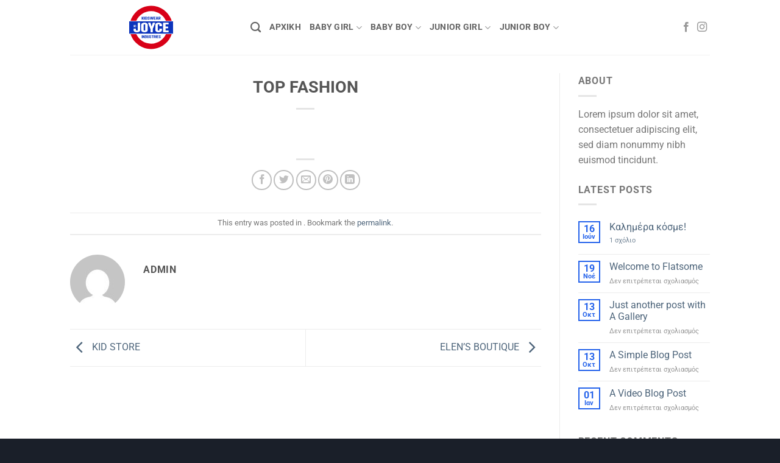

--- FILE ---
content_type: text/html; charset=UTF-8
request_url: https://joyce.gr/map_location/top-fashion/
body_size: 96864
content:
<!DOCTYPE html>
<html lang="el" class="loading-site no-js">
<head>
	<meta charset="UTF-8" />
	<link rel="profile" href="https://gmpg.org/xfn/11" />
	<link rel="pingback" href="https://joyce.gr/xmlrpc.php" />

	<script>(function(html){html.className = html.className.replace(/\bno-js\b/,'js')})(document.documentElement);</script>
<title>TOP FASHION &#8211; Joyce</title>
<meta name='robots' content='max-image-preview:large' />
<meta name="viewport" content="width=device-width, initial-scale=1" /><link rel='prefetch' href='https://joyce.gr/wp-content/themes/flatsome/assets/js/flatsome.js?ver=e2eddd6c228105dac048' />
<link rel='prefetch' href='https://joyce.gr/wp-content/themes/flatsome/assets/js/chunk.slider.js?ver=3.20.2' />
<link rel='prefetch' href='https://joyce.gr/wp-content/themes/flatsome/assets/js/chunk.popups.js?ver=3.20.2' />
<link rel='prefetch' href='https://joyce.gr/wp-content/themes/flatsome/assets/js/chunk.tooltips.js?ver=3.20.2' />
<link rel='prefetch' href='https://joyce.gr/wp-content/themes/flatsome/assets/js/woocommerce.js?ver=1c9be63d628ff7c3ff4c' />
<link rel="alternate" type="application/rss+xml" title="Ροή RSS &raquo; Joyce" href="https://joyce.gr/feed/" />
<link rel="alternate" type="application/rss+xml" title="Ροή Σχολίων &raquo; Joyce" href="https://joyce.gr/comments/feed/" />
<link rel="alternate" title="oEmbed (JSON)" type="application/json+oembed" href="https://joyce.gr/wp-json/oembed/1.0/embed?url=https%3A%2F%2Fjoyce.gr%2Fmap_location%2Ftop-fashion%2F" />
<link rel="alternate" title="oEmbed (XML)" type="text/xml+oembed" href="https://joyce.gr/wp-json/oembed/1.0/embed?url=https%3A%2F%2Fjoyce.gr%2Fmap_location%2Ftop-fashion%2F&#038;format=xml" />
<style id='wp-img-auto-sizes-contain-inline-css' type='text/css'>
img:is([sizes=auto i],[sizes^="auto," i]){contain-intrinsic-size:3000px 1500px}
/*# sourceURL=wp-img-auto-sizes-contain-inline-css */
</style>
<style id='wp-emoji-styles-inline-css' type='text/css'>

	img.wp-smiley, img.emoji {
		display: inline !important;
		border: none !important;
		box-shadow: none !important;
		height: 1em !important;
		width: 1em !important;
		margin: 0 0.07em !important;
		vertical-align: -0.1em !important;
		background: none !important;
		padding: 0 !important;
	}
/*# sourceURL=wp-emoji-styles-inline-css */
</style>
<style id='wp-block-library-inline-css' type='text/css'>
:root{--wp-block-synced-color:#7a00df;--wp-block-synced-color--rgb:122,0,223;--wp-bound-block-color:var(--wp-block-synced-color);--wp-editor-canvas-background:#ddd;--wp-admin-theme-color:#007cba;--wp-admin-theme-color--rgb:0,124,186;--wp-admin-theme-color-darker-10:#006ba1;--wp-admin-theme-color-darker-10--rgb:0,107,160.5;--wp-admin-theme-color-darker-20:#005a87;--wp-admin-theme-color-darker-20--rgb:0,90,135;--wp-admin-border-width-focus:2px}@media (min-resolution:192dpi){:root{--wp-admin-border-width-focus:1.5px}}.wp-element-button{cursor:pointer}:root .has-very-light-gray-background-color{background-color:#eee}:root .has-very-dark-gray-background-color{background-color:#313131}:root .has-very-light-gray-color{color:#eee}:root .has-very-dark-gray-color{color:#313131}:root .has-vivid-green-cyan-to-vivid-cyan-blue-gradient-background{background:linear-gradient(135deg,#00d084,#0693e3)}:root .has-purple-crush-gradient-background{background:linear-gradient(135deg,#34e2e4,#4721fb 50%,#ab1dfe)}:root .has-hazy-dawn-gradient-background{background:linear-gradient(135deg,#faaca8,#dad0ec)}:root .has-subdued-olive-gradient-background{background:linear-gradient(135deg,#fafae1,#67a671)}:root .has-atomic-cream-gradient-background{background:linear-gradient(135deg,#fdd79a,#004a59)}:root .has-nightshade-gradient-background{background:linear-gradient(135deg,#330968,#31cdcf)}:root .has-midnight-gradient-background{background:linear-gradient(135deg,#020381,#2874fc)}:root{--wp--preset--font-size--normal:16px;--wp--preset--font-size--huge:42px}.has-regular-font-size{font-size:1em}.has-larger-font-size{font-size:2.625em}.has-normal-font-size{font-size:var(--wp--preset--font-size--normal)}.has-huge-font-size{font-size:var(--wp--preset--font-size--huge)}.has-text-align-center{text-align:center}.has-text-align-left{text-align:left}.has-text-align-right{text-align:right}.has-fit-text{white-space:nowrap!important}#end-resizable-editor-section{display:none}.aligncenter{clear:both}.items-justified-left{justify-content:flex-start}.items-justified-center{justify-content:center}.items-justified-right{justify-content:flex-end}.items-justified-space-between{justify-content:space-between}.screen-reader-text{border:0;clip-path:inset(50%);height:1px;margin:-1px;overflow:hidden;padding:0;position:absolute;width:1px;word-wrap:normal!important}.screen-reader-text:focus{background-color:#ddd;clip-path:none;color:#444;display:block;font-size:1em;height:auto;left:5px;line-height:normal;padding:15px 23px 14px;text-decoration:none;top:5px;width:auto;z-index:100000}html :where(.has-border-color){border-style:solid}html :where([style*=border-top-color]){border-top-style:solid}html :where([style*=border-right-color]){border-right-style:solid}html :where([style*=border-bottom-color]){border-bottom-style:solid}html :where([style*=border-left-color]){border-left-style:solid}html :where([style*=border-width]){border-style:solid}html :where([style*=border-top-width]){border-top-style:solid}html :where([style*=border-right-width]){border-right-style:solid}html :where([style*=border-bottom-width]){border-bottom-style:solid}html :where([style*=border-left-width]){border-left-style:solid}html :where(img[class*=wp-image-]){height:auto;max-width:100%}:where(figure){margin:0 0 1em}html :where(.is-position-sticky){--wp-admin--admin-bar--position-offset:var(--wp-admin--admin-bar--height,0px)}@media screen and (max-width:600px){html :where(.is-position-sticky){--wp-admin--admin-bar--position-offset:0px}}

/*# sourceURL=wp-block-library-inline-css */
</style><link rel='stylesheet' id='wc-blocks-style-css' href='https://joyce.gr/wp-content/plugins/woocommerce/assets/client/blocks/wc-blocks.css?ver=wc-10.2.3' type='text/css' media='all' />
<style id='global-styles-inline-css' type='text/css'>
:root{--wp--preset--aspect-ratio--square: 1;--wp--preset--aspect-ratio--4-3: 4/3;--wp--preset--aspect-ratio--3-4: 3/4;--wp--preset--aspect-ratio--3-2: 3/2;--wp--preset--aspect-ratio--2-3: 2/3;--wp--preset--aspect-ratio--16-9: 16/9;--wp--preset--aspect-ratio--9-16: 9/16;--wp--preset--color--black: #000000;--wp--preset--color--cyan-bluish-gray: #abb8c3;--wp--preset--color--white: #ffffff;--wp--preset--color--pale-pink: #f78da7;--wp--preset--color--vivid-red: #cf2e2e;--wp--preset--color--luminous-vivid-orange: #ff6900;--wp--preset--color--luminous-vivid-amber: #fcb900;--wp--preset--color--light-green-cyan: #7bdcb5;--wp--preset--color--vivid-green-cyan: #00d084;--wp--preset--color--pale-cyan-blue: #8ed1fc;--wp--preset--color--vivid-cyan-blue: #0693e3;--wp--preset--color--vivid-purple: #9b51e0;--wp--preset--color--primary: #2563eb;--wp--preset--color--secondary: #c62828;--wp--preset--color--success: #7a9c59;--wp--preset--color--alert: #b20000;--wp--preset--gradient--vivid-cyan-blue-to-vivid-purple: linear-gradient(135deg,rgb(6,147,227) 0%,rgb(155,81,224) 100%);--wp--preset--gradient--light-green-cyan-to-vivid-green-cyan: linear-gradient(135deg,rgb(122,220,180) 0%,rgb(0,208,130) 100%);--wp--preset--gradient--luminous-vivid-amber-to-luminous-vivid-orange: linear-gradient(135deg,rgb(252,185,0) 0%,rgb(255,105,0) 100%);--wp--preset--gradient--luminous-vivid-orange-to-vivid-red: linear-gradient(135deg,rgb(255,105,0) 0%,rgb(207,46,46) 100%);--wp--preset--gradient--very-light-gray-to-cyan-bluish-gray: linear-gradient(135deg,rgb(238,238,238) 0%,rgb(169,184,195) 100%);--wp--preset--gradient--cool-to-warm-spectrum: linear-gradient(135deg,rgb(74,234,220) 0%,rgb(151,120,209) 20%,rgb(207,42,186) 40%,rgb(238,44,130) 60%,rgb(251,105,98) 80%,rgb(254,248,76) 100%);--wp--preset--gradient--blush-light-purple: linear-gradient(135deg,rgb(255,206,236) 0%,rgb(152,150,240) 100%);--wp--preset--gradient--blush-bordeaux: linear-gradient(135deg,rgb(254,205,165) 0%,rgb(254,45,45) 50%,rgb(107,0,62) 100%);--wp--preset--gradient--luminous-dusk: linear-gradient(135deg,rgb(255,203,112) 0%,rgb(199,81,192) 50%,rgb(65,88,208) 100%);--wp--preset--gradient--pale-ocean: linear-gradient(135deg,rgb(255,245,203) 0%,rgb(182,227,212) 50%,rgb(51,167,181) 100%);--wp--preset--gradient--electric-grass: linear-gradient(135deg,rgb(202,248,128) 0%,rgb(113,206,126) 100%);--wp--preset--gradient--midnight: linear-gradient(135deg,rgb(2,3,129) 0%,rgb(40,116,252) 100%);--wp--preset--font-size--small: 13px;--wp--preset--font-size--medium: 20px;--wp--preset--font-size--large: 36px;--wp--preset--font-size--x-large: 42px;--wp--preset--spacing--20: 0.44rem;--wp--preset--spacing--30: 0.67rem;--wp--preset--spacing--40: 1rem;--wp--preset--spacing--50: 1.5rem;--wp--preset--spacing--60: 2.25rem;--wp--preset--spacing--70: 3.38rem;--wp--preset--spacing--80: 5.06rem;--wp--preset--shadow--natural: 6px 6px 9px rgba(0, 0, 0, 0.2);--wp--preset--shadow--deep: 12px 12px 50px rgba(0, 0, 0, 0.4);--wp--preset--shadow--sharp: 6px 6px 0px rgba(0, 0, 0, 0.2);--wp--preset--shadow--outlined: 6px 6px 0px -3px rgb(255, 255, 255), 6px 6px rgb(0, 0, 0);--wp--preset--shadow--crisp: 6px 6px 0px rgb(0, 0, 0);}:where(body) { margin: 0; }.wp-site-blocks > .alignleft { float: left; margin-right: 2em; }.wp-site-blocks > .alignright { float: right; margin-left: 2em; }.wp-site-blocks > .aligncenter { justify-content: center; margin-left: auto; margin-right: auto; }:where(.is-layout-flex){gap: 0.5em;}:where(.is-layout-grid){gap: 0.5em;}.is-layout-flow > .alignleft{float: left;margin-inline-start: 0;margin-inline-end: 2em;}.is-layout-flow > .alignright{float: right;margin-inline-start: 2em;margin-inline-end: 0;}.is-layout-flow > .aligncenter{margin-left: auto !important;margin-right: auto !important;}.is-layout-constrained > .alignleft{float: left;margin-inline-start: 0;margin-inline-end: 2em;}.is-layout-constrained > .alignright{float: right;margin-inline-start: 2em;margin-inline-end: 0;}.is-layout-constrained > .aligncenter{margin-left: auto !important;margin-right: auto !important;}.is-layout-constrained > :where(:not(.alignleft):not(.alignright):not(.alignfull)){margin-left: auto !important;margin-right: auto !important;}body .is-layout-flex{display: flex;}.is-layout-flex{flex-wrap: wrap;align-items: center;}.is-layout-flex > :is(*, div){margin: 0;}body .is-layout-grid{display: grid;}.is-layout-grid > :is(*, div){margin: 0;}body{padding-top: 0px;padding-right: 0px;padding-bottom: 0px;padding-left: 0px;}a:where(:not(.wp-element-button)){text-decoration: none;}:root :where(.wp-element-button, .wp-block-button__link){background-color: #32373c;border-width: 0;color: #fff;font-family: inherit;font-size: inherit;font-style: inherit;font-weight: inherit;letter-spacing: inherit;line-height: inherit;padding-top: calc(0.667em + 2px);padding-right: calc(1.333em + 2px);padding-bottom: calc(0.667em + 2px);padding-left: calc(1.333em + 2px);text-decoration: none;text-transform: inherit;}.has-black-color{color: var(--wp--preset--color--black) !important;}.has-cyan-bluish-gray-color{color: var(--wp--preset--color--cyan-bluish-gray) !important;}.has-white-color{color: var(--wp--preset--color--white) !important;}.has-pale-pink-color{color: var(--wp--preset--color--pale-pink) !important;}.has-vivid-red-color{color: var(--wp--preset--color--vivid-red) !important;}.has-luminous-vivid-orange-color{color: var(--wp--preset--color--luminous-vivid-orange) !important;}.has-luminous-vivid-amber-color{color: var(--wp--preset--color--luminous-vivid-amber) !important;}.has-light-green-cyan-color{color: var(--wp--preset--color--light-green-cyan) !important;}.has-vivid-green-cyan-color{color: var(--wp--preset--color--vivid-green-cyan) !important;}.has-pale-cyan-blue-color{color: var(--wp--preset--color--pale-cyan-blue) !important;}.has-vivid-cyan-blue-color{color: var(--wp--preset--color--vivid-cyan-blue) !important;}.has-vivid-purple-color{color: var(--wp--preset--color--vivid-purple) !important;}.has-primary-color{color: var(--wp--preset--color--primary) !important;}.has-secondary-color{color: var(--wp--preset--color--secondary) !important;}.has-success-color{color: var(--wp--preset--color--success) !important;}.has-alert-color{color: var(--wp--preset--color--alert) !important;}.has-black-background-color{background-color: var(--wp--preset--color--black) !important;}.has-cyan-bluish-gray-background-color{background-color: var(--wp--preset--color--cyan-bluish-gray) !important;}.has-white-background-color{background-color: var(--wp--preset--color--white) !important;}.has-pale-pink-background-color{background-color: var(--wp--preset--color--pale-pink) !important;}.has-vivid-red-background-color{background-color: var(--wp--preset--color--vivid-red) !important;}.has-luminous-vivid-orange-background-color{background-color: var(--wp--preset--color--luminous-vivid-orange) !important;}.has-luminous-vivid-amber-background-color{background-color: var(--wp--preset--color--luminous-vivid-amber) !important;}.has-light-green-cyan-background-color{background-color: var(--wp--preset--color--light-green-cyan) !important;}.has-vivid-green-cyan-background-color{background-color: var(--wp--preset--color--vivid-green-cyan) !important;}.has-pale-cyan-blue-background-color{background-color: var(--wp--preset--color--pale-cyan-blue) !important;}.has-vivid-cyan-blue-background-color{background-color: var(--wp--preset--color--vivid-cyan-blue) !important;}.has-vivid-purple-background-color{background-color: var(--wp--preset--color--vivid-purple) !important;}.has-primary-background-color{background-color: var(--wp--preset--color--primary) !important;}.has-secondary-background-color{background-color: var(--wp--preset--color--secondary) !important;}.has-success-background-color{background-color: var(--wp--preset--color--success) !important;}.has-alert-background-color{background-color: var(--wp--preset--color--alert) !important;}.has-black-border-color{border-color: var(--wp--preset--color--black) !important;}.has-cyan-bluish-gray-border-color{border-color: var(--wp--preset--color--cyan-bluish-gray) !important;}.has-white-border-color{border-color: var(--wp--preset--color--white) !important;}.has-pale-pink-border-color{border-color: var(--wp--preset--color--pale-pink) !important;}.has-vivid-red-border-color{border-color: var(--wp--preset--color--vivid-red) !important;}.has-luminous-vivid-orange-border-color{border-color: var(--wp--preset--color--luminous-vivid-orange) !important;}.has-luminous-vivid-amber-border-color{border-color: var(--wp--preset--color--luminous-vivid-amber) !important;}.has-light-green-cyan-border-color{border-color: var(--wp--preset--color--light-green-cyan) !important;}.has-vivid-green-cyan-border-color{border-color: var(--wp--preset--color--vivid-green-cyan) !important;}.has-pale-cyan-blue-border-color{border-color: var(--wp--preset--color--pale-cyan-blue) !important;}.has-vivid-cyan-blue-border-color{border-color: var(--wp--preset--color--vivid-cyan-blue) !important;}.has-vivid-purple-border-color{border-color: var(--wp--preset--color--vivid-purple) !important;}.has-primary-border-color{border-color: var(--wp--preset--color--primary) !important;}.has-secondary-border-color{border-color: var(--wp--preset--color--secondary) !important;}.has-success-border-color{border-color: var(--wp--preset--color--success) !important;}.has-alert-border-color{border-color: var(--wp--preset--color--alert) !important;}.has-vivid-cyan-blue-to-vivid-purple-gradient-background{background: var(--wp--preset--gradient--vivid-cyan-blue-to-vivid-purple) !important;}.has-light-green-cyan-to-vivid-green-cyan-gradient-background{background: var(--wp--preset--gradient--light-green-cyan-to-vivid-green-cyan) !important;}.has-luminous-vivid-amber-to-luminous-vivid-orange-gradient-background{background: var(--wp--preset--gradient--luminous-vivid-amber-to-luminous-vivid-orange) !important;}.has-luminous-vivid-orange-to-vivid-red-gradient-background{background: var(--wp--preset--gradient--luminous-vivid-orange-to-vivid-red) !important;}.has-very-light-gray-to-cyan-bluish-gray-gradient-background{background: var(--wp--preset--gradient--very-light-gray-to-cyan-bluish-gray) !important;}.has-cool-to-warm-spectrum-gradient-background{background: var(--wp--preset--gradient--cool-to-warm-spectrum) !important;}.has-blush-light-purple-gradient-background{background: var(--wp--preset--gradient--blush-light-purple) !important;}.has-blush-bordeaux-gradient-background{background: var(--wp--preset--gradient--blush-bordeaux) !important;}.has-luminous-dusk-gradient-background{background: var(--wp--preset--gradient--luminous-dusk) !important;}.has-pale-ocean-gradient-background{background: var(--wp--preset--gradient--pale-ocean) !important;}.has-electric-grass-gradient-background{background: var(--wp--preset--gradient--electric-grass) !important;}.has-midnight-gradient-background{background: var(--wp--preset--gradient--midnight) !important;}.has-small-font-size{font-size: var(--wp--preset--font-size--small) !important;}.has-medium-font-size{font-size: var(--wp--preset--font-size--medium) !important;}.has-large-font-size{font-size: var(--wp--preset--font-size--large) !important;}.has-x-large-font-size{font-size: var(--wp--preset--font-size--x-large) !important;}
/*# sourceURL=global-styles-inline-css */
</style>

<link rel='stylesheet' id='contact-form-7-css' href='https://joyce.gr/wp-content/plugins/contact-form-7/includes/css/styles.css?ver=6.1.2' type='text/css' media='all' />
<style id='woocommerce-inline-inline-css' type='text/css'>
.woocommerce form .form-row .required { visibility: visible; }
/*# sourceURL=woocommerce-inline-inline-css */
</style>
<link rel='stylesheet' id='brands-styles-css' href='https://joyce.gr/wp-content/plugins/woocommerce/assets/css/brands.css?ver=10.2.3' type='text/css' media='all' />
<link rel='stylesheet' id='flatsome-swatches-frontend-css' href='https://joyce.gr/wp-content/themes/flatsome/assets/css/extensions/flatsome-swatches-frontend.css?ver=3.20.2' type='text/css' media='all' />
<link rel='stylesheet' id='flatsome-main-css' href='https://joyce.gr/wp-content/themes/flatsome/assets/css/flatsome.css?ver=3.20.2' type='text/css' media='all' />
<style id='flatsome-main-inline-css' type='text/css'>
@font-face {
				font-family: "fl-icons";
				font-display: block;
				src: url(https://joyce.gr/wp-content/themes/flatsome/assets/css/icons/fl-icons.eot?v=3.20.2);
				src:
					url(https://joyce.gr/wp-content/themes/flatsome/assets/css/icons/fl-icons.eot#iefix?v=3.20.2) format("embedded-opentype"),
					url(https://joyce.gr/wp-content/themes/flatsome/assets/css/icons/fl-icons.woff2?v=3.20.2) format("woff2"),
					url(https://joyce.gr/wp-content/themes/flatsome/assets/css/icons/fl-icons.ttf?v=3.20.2) format("truetype"),
					url(https://joyce.gr/wp-content/themes/flatsome/assets/css/icons/fl-icons.woff?v=3.20.2) format("woff"),
					url(https://joyce.gr/wp-content/themes/flatsome/assets/css/icons/fl-icons.svg?v=3.20.2#fl-icons) format("svg");
			}
/*# sourceURL=flatsome-main-inline-css */
</style>
<link rel='stylesheet' id='flatsome-shop-css' href='https://joyce.gr/wp-content/themes/flatsome/assets/css/flatsome-shop.css?ver=3.20.2' type='text/css' media='all' />
<link rel='stylesheet' id='flatsome-style-css' href='https://joyce.gr/wp-content/themes/flatsome-child/style.css?ver=3.0' type='text/css' media='all' />
<script type="text/javascript">
            window._nslDOMReady = (function () {
                const executedCallbacks = new Set();
            
                return function (callback) {
                    /**
                    * Third parties might dispatch DOMContentLoaded events, so we need to ensure that we only run our callback once!
                    */
                    if (executedCallbacks.has(callback)) return;
            
                    const wrappedCallback = function () {
                        if (executedCallbacks.has(callback)) return;
                        executedCallbacks.add(callback);
                        callback();
                    };
            
                    if (document.readyState === "complete" || document.readyState === "interactive") {
                        wrappedCallback();
                    } else {
                        document.addEventListener("DOMContentLoaded", wrappedCallback);
                    }
                };
            })();
        </script><script type="text/javascript" src="https://joyce.gr/wp-includes/js/jquery/jquery.min.js?ver=3.7.1" id="jquery-core-js"></script>
<script type="text/javascript" src="https://joyce.gr/wp-includes/js/jquery/jquery-migrate.min.js?ver=3.4.1" id="jquery-migrate-js"></script>
<script type="text/javascript" src="https://joyce.gr/wp-content/plugins/woocommerce/assets/js/jquery-blockui/jquery.blockUI.min.js?ver=2.7.0-wc.10.2.3" id="jquery-blockui-js" data-wp-strategy="defer"></script>
<script type="text/javascript" id="wc-add-to-cart-js-extra">
/* <![CDATA[ */
var wc_add_to_cart_params = {"ajax_url":"/wp-admin/admin-ajax.php","wc_ajax_url":"/?wc-ajax=%%endpoint%%","i18n_view_cart":"\u039a\u03b1\u03bb\u03ac\u03b8\u03b9","cart_url":"https://joyce.gr/cart/","is_cart":"","cart_redirect_after_add":"no"};
//# sourceURL=wc-add-to-cart-js-extra
/* ]]> */
</script>
<script type="text/javascript" src="https://joyce.gr/wp-content/plugins/woocommerce/assets/js/frontend/add-to-cart.min.js?ver=10.2.3" id="wc-add-to-cart-js" defer="defer" data-wp-strategy="defer"></script>
<script type="text/javascript" src="https://joyce.gr/wp-content/plugins/woocommerce/assets/js/js-cookie/js.cookie.min.js?ver=2.1.4-wc.10.2.3" id="js-cookie-js" data-wp-strategy="defer"></script>
<link rel="https://api.w.org/" href="https://joyce.gr/wp-json/" /><link rel="alternate" title="JSON" type="application/json" href="https://joyce.gr/wp-json/wp/v2/map_location/2295" /><link rel="EditURI" type="application/rsd+xml" title="RSD" href="https://joyce.gr/xmlrpc.php?rsd" />
<meta name="generator" content="WordPress 6.9" />
<meta name="generator" content="WooCommerce 10.2.3" />
<link rel="canonical" href="https://joyce.gr/map_location/top-fashion/" />
<link rel='shortlink' href='https://joyce.gr/?p=2295' />
	<noscript><style>.woocommerce-product-gallery{ opacity: 1 !important; }</style></noscript>
	<link rel="icon" href="https://joyce.gr/wp-content/uploads/2025/09/joyce_logo-02.svg" sizes="32x32" />
<link rel="icon" href="https://joyce.gr/wp-content/uploads/2025/09/joyce_logo-02.svg" sizes="192x192" />
<link rel="apple-touch-icon" href="https://joyce.gr/wp-content/uploads/2025/09/joyce_logo-02.svg" />
<meta name="msapplication-TileImage" content="https://joyce.gr/wp-content/uploads/2025/09/joyce_logo-02.svg" />
<style id="custom-css" type="text/css">:root {--primary-color: #2563eb;--fs-color-primary: #2563eb;--fs-color-secondary: #c62828;--fs-color-success: #7a9c59;--fs-color-alert: #b20000;--fs-color-base: #777777;--fs-experimental-link-color: #4e657b;--fs-experimental-link-color-hover: #2563eb;}.tooltipster-base {--tooltip-color: #fff;--tooltip-bg-color: #000;}.off-canvas-right .mfp-content, .off-canvas-left .mfp-content {--drawer-width: 300px;}.off-canvas .mfp-content.off-canvas-cart {--drawer-width: 360px;}.header-main{height: 90px}#logo img{max-height: 90px}#logo{width:266px;}#logo img{padding:5px 0;}.header-top{min-height: 30px}.transparent .header-main{height: 100px}.transparent #logo img{max-height: 100px}.has-transparent + .page-title:first-of-type,.has-transparent + #main > .page-title,.has-transparent + #main > div > .page-title,.has-transparent + #main .page-header-wrapper:first-of-type .page-title{padding-top: 100px;}.header.show-on-scroll,.stuck .header-main{height:77px!important}.stuck #logo img{max-height: 77px!important}.search-form{ width: 27%;}.header-bg-color {background-color: #ffffff}.header-bottom {background-color: #f1f1f1}.header-main .nav > li > a{line-height: 16px }.stuck .header-main .nav > li > a{line-height: 50px }@media (max-width: 549px) {.header-main{height: 70px}#logo img{max-height: 70px}}.nav-dropdown{border-radius:5px}.nav-dropdown{font-size:100%}.header-top{background-color:rgba(0,35,153,0.18)!important;}h1,h2,h3,h4,h5,h6,.heading-font{color: #555555;}body{font-size: 100%;}@media screen and (max-width: 549px){body{font-size: 100%;}}body{font-family: Roboto, sans-serif;}body {font-weight: 400;font-style: normal;}.nav > li > a {font-family: Roboto, sans-serif;}.mobile-sidebar-levels-2 .nav > li > ul > li > a {font-family: Roboto, sans-serif;}.nav > li > a,.mobile-sidebar-levels-2 .nav > li > ul > li > a {font-weight: 700;font-style: normal;}h1,h2,h3,h4,h5,h6,.heading-font, .off-canvas-center .nav-sidebar.nav-vertical > li > a{font-family: Roboto, sans-serif;}h1,h2,h3,h4,h5,h6,.heading-font,.banner h1,.banner h2 {font-weight: 700;font-style: normal;}.alt-font{font-family: "Dancing Script", sans-serif;}.alt-font {font-weight: 400!important;font-style: normal!important;}.header:not(.transparent) .header-nav-main.nav > li > a:hover,.header:not(.transparent) .header-nav-main.nav > li.active > a,.header:not(.transparent) .header-nav-main.nav > li.current > a,.header:not(.transparent) .header-nav-main.nav > li > a.active,.header:not(.transparent) .header-nav-main.nav > li > a.current{color: #2563eb;}.header-nav-main.nav-line-bottom > li > a:before,.header-nav-main.nav-line-grow > li > a:before,.header-nav-main.nav-line > li > a:before,.header-nav-main.nav-box > li > a:hover,.header-nav-main.nav-box > li.active > a,.header-nav-main.nav-pills > li > a:hover,.header-nav-main.nav-pills > li.active > a{color:#FFF!important;background-color: #2563eb;}.shop-page-title.featured-title .title-overlay{background-color: #162f7a;}.has-equal-box-heights .box-image {padding-top: 150%;}@media screen and (min-width: 550px){.products .box-vertical .box-image{min-width: 300px!important;width: 300px!important;}}.absolute-footer, html{background-color: #1a1f29}.nav-vertical-fly-out > li + li {border-top-width: 1px; border-top-style: solid;}.label-new.menu-item > a:after{content:"New";}.label-hot.menu-item > a:after{content:"Hot";}.label-sale.menu-item > a:after{content:"Sale";}.label-popular.menu-item > a:after{content:"Popular";}</style>		<style type="text/css" id="wp-custom-css">
			/* ================================
   GLOBAL VARIABLES
=================================== */
:root { 
  --accent: #2563eb; /* Primary accent color */
}

/* ================================
   FOOTER STYLES
=================================== */

/* Links hover */
#footer.footer-wrapper a:hover,
#footer.footer-wrapper .text-link:hover,
#footer.footer-wrapper .footer-nav a:hover {
  color: var(--accent) !important;
}

/* Buttons */
#footer.footer-wrapper .button:hover 

/* Bullets */
#footer.footer-wrapper ul li {
  list-style: none; 
  position: relative;
  padding-left: 1.2em;
}
#footer.footer-wrapper ul li::before {
  content: "•";
  position: absolute;
  left: 0;
  color: var(--accent);
}

/* Social icons */
#footer.footer-wrapper .social-icons a {
  background: transparent !important;
  border: none !important;
  color: #ffffff; /* default */
}
#footer.footer-wrapper .social-icons a:hover {
  background: transparent !important;
  border: none !important;
  color: var(--accent) !important; /* only the icon changes */
}

/* ================================
   HEADER (TRANSPARENT)
=================================== */

/* Main menu links (transparent + sticky header) */
#header.transparent .header-nav-main > li > a:hover,
#header.transparent .header-nav-main > li > a:focus,
#header.transparent .header-nav-main > li.active > a,
#header.transparent .header-nav-main > li.current-menu-item > a,
#header.transparent .header-nav-main > li.current-menu-ancestor > a {
  color: var(--accent) !important;
}

/* Header social icons */
#header.transparent .header-social-icons a:hover,
#header.transparent .header-social-icons a:focus {
  color: var(--accent) !important;
  background: transparent !important;
  border: none !important;
}
/* Desktop (default: medium) */
.ux-swatch {
  width: 32px;   /* μπορείς να το αυξομειώσεις */
  height: 32px;
}

/* Mobile (max-width: 767px → small) */
@media (max-width: 767px) {
  .ux-swatch {
    width: 20px;
    height: 20px;
  }
}
/* ================================
        COLOR SWATCHES SIDE BAR
=================================== */

/* Default: κρύψε από το 7ο και κάτω */
#woocommerce_layered_nav-11 ul li:nth-child(n+7) {
  display: none;
}

/* Όταν είναι "ανοιχτό" */
#woocommerce_layered_nav-11.more-open ul li {
  display: list-item;
}
.show-more-colors {
  display: inline-flex;
  align-items: center;
  gap: .4em;
  font-size: 13px;
  line-height: 1.2;
  cursor: pointer;
  opacity: .9;
  position: relative;
  left: 50%;               /* στο κέντρο */
  transform: translateX(-50%); /* μετατόπιση για απόλυτο κέντρο */
  padding-top: -10px;      /* αρνητικό padding για να “ανέβει” πιο κοντά στη λίστα */
}
.show-more-colors .arrow {
  font-size: 1.5em;
}


/* Όταν ανοίγει: δείξε όλα, αλλά με flex */
#woocommerce_layered_nav-11.more-open ul li {
  display: flex; !important
}

/* 1. Ξε-κλείδωμα του κουτιού για να πιάσει όλη την εικόνα */
.product-gallery .image-tools {
    width: 100% !important;
    height: 100% !important;
    top: 0 !important;
    left: 0 !important;
    bottom: auto !important;
    pointer-events: none;
}

/* 2. Video Button: Πάνω Αριστερά & Λίγο Μεγαλύτερο */
.product-gallery .image-tools .product-video-popup {
    /* Θέση */
    position: absolute !important;
    top: 15px !important;
    left: 15px !important;
    right: auto !important;
    bottom: auto !important;
    margin: 0 !important;
    
    /* Μέγεθος (Λίγο μεγαλύτερο από το default) */
    width: 55px !important;  /* Ήταν περίπου 40px, το πάμε 55px */
    height: 55px !important;
    
    /* Στυλ - Διατηρούμε το default του Flatsome, απλά αλλάζουμε μέγεθος */
    pointer-events: auto; 
    display: flex !important;
    align-items: center;
    justify-content: center;
}

/* Μεγαλώνουμε και το βελάκι (icon) μέσα */
.product-gallery .image-tools .product-video-popup i {
    font-size: 22px !important; /* Μεγαλώνει το βελάκι */
    line-height: 55px !important; /* Ίδιο με το ύψος για κεντράρισμα */
    margin: 0 !important;
}

/* 3. Zoom Button: Κάτω Αριστερά (Παραμένει στη θέση του) */
.product-gallery .image-tools .zoom-button {
    position: absolute !important;
    bottom: 15px !important;
    left: 15px !important;
    pointer-events: auto;
}

/*billing method direct tranfer to bank-mange
plugin export order woocomerce*/


		</style>
		<style id="flatsome-swatches-css">.variations_form .ux-swatch.selected {box-shadow: 0 0 0 2px #2563eb;}.ux-swatches-in-loop .ux-swatch.selected {box-shadow: 0 0 0 2px #2563eb;}</style><style id="flatsome-variation-images-css">.ux-additional-variation-images-thumbs-placeholder {max-height: 0;opacity: 0;visibility: hidden;transition: visibility .1s, opacity .1s, max-height .2s ease-out;}.ux-additional-variation-images-thumbs-placeholder--visible {max-height: 1000px;opacity: 1;visibility: visible;transition: visibility .2s, opacity .2s, max-height .1s ease-in;}</style><style id="kirki-inline-styles">/* cyrillic-ext */
@font-face {
  font-family: 'Roboto';
  font-style: normal;
  font-weight: 400;
  font-stretch: 100%;
  font-display: swap;
  src: url(https://joyce.gr/wp-content/fonts/roboto/KFO7CnqEu92Fr1ME7kSn66aGLdTylUAMa3GUBGEe.woff2) format('woff2');
  unicode-range: U+0460-052F, U+1C80-1C8A, U+20B4, U+2DE0-2DFF, U+A640-A69F, U+FE2E-FE2F;
}
/* cyrillic */
@font-face {
  font-family: 'Roboto';
  font-style: normal;
  font-weight: 400;
  font-stretch: 100%;
  font-display: swap;
  src: url(https://joyce.gr/wp-content/fonts/roboto/KFO7CnqEu92Fr1ME7kSn66aGLdTylUAMa3iUBGEe.woff2) format('woff2');
  unicode-range: U+0301, U+0400-045F, U+0490-0491, U+04B0-04B1, U+2116;
}
/* greek-ext */
@font-face {
  font-family: 'Roboto';
  font-style: normal;
  font-weight: 400;
  font-stretch: 100%;
  font-display: swap;
  src: url(https://joyce.gr/wp-content/fonts/roboto/KFO7CnqEu92Fr1ME7kSn66aGLdTylUAMa3CUBGEe.woff2) format('woff2');
  unicode-range: U+1F00-1FFF;
}
/* greek */
@font-face {
  font-family: 'Roboto';
  font-style: normal;
  font-weight: 400;
  font-stretch: 100%;
  font-display: swap;
  src: url(https://joyce.gr/wp-content/fonts/roboto/KFO7CnqEu92Fr1ME7kSn66aGLdTylUAMa3-UBGEe.woff2) format('woff2');
  unicode-range: U+0370-0377, U+037A-037F, U+0384-038A, U+038C, U+038E-03A1, U+03A3-03FF;
}
/* math */
@font-face {
  font-family: 'Roboto';
  font-style: normal;
  font-weight: 400;
  font-stretch: 100%;
  font-display: swap;
  src: url(https://joyce.gr/wp-content/fonts/roboto/KFO7CnqEu92Fr1ME7kSn66aGLdTylUAMawCUBGEe.woff2) format('woff2');
  unicode-range: U+0302-0303, U+0305, U+0307-0308, U+0310, U+0312, U+0315, U+031A, U+0326-0327, U+032C, U+032F-0330, U+0332-0333, U+0338, U+033A, U+0346, U+034D, U+0391-03A1, U+03A3-03A9, U+03B1-03C9, U+03D1, U+03D5-03D6, U+03F0-03F1, U+03F4-03F5, U+2016-2017, U+2034-2038, U+203C, U+2040, U+2043, U+2047, U+2050, U+2057, U+205F, U+2070-2071, U+2074-208E, U+2090-209C, U+20D0-20DC, U+20E1, U+20E5-20EF, U+2100-2112, U+2114-2115, U+2117-2121, U+2123-214F, U+2190, U+2192, U+2194-21AE, U+21B0-21E5, U+21F1-21F2, U+21F4-2211, U+2213-2214, U+2216-22FF, U+2308-230B, U+2310, U+2319, U+231C-2321, U+2336-237A, U+237C, U+2395, U+239B-23B7, U+23D0, U+23DC-23E1, U+2474-2475, U+25AF, U+25B3, U+25B7, U+25BD, U+25C1, U+25CA, U+25CC, U+25FB, U+266D-266F, U+27C0-27FF, U+2900-2AFF, U+2B0E-2B11, U+2B30-2B4C, U+2BFE, U+3030, U+FF5B, U+FF5D, U+1D400-1D7FF, U+1EE00-1EEFF;
}
/* symbols */
@font-face {
  font-family: 'Roboto';
  font-style: normal;
  font-weight: 400;
  font-stretch: 100%;
  font-display: swap;
  src: url(https://joyce.gr/wp-content/fonts/roboto/KFO7CnqEu92Fr1ME7kSn66aGLdTylUAMaxKUBGEe.woff2) format('woff2');
  unicode-range: U+0001-000C, U+000E-001F, U+007F-009F, U+20DD-20E0, U+20E2-20E4, U+2150-218F, U+2190, U+2192, U+2194-2199, U+21AF, U+21E6-21F0, U+21F3, U+2218-2219, U+2299, U+22C4-22C6, U+2300-243F, U+2440-244A, U+2460-24FF, U+25A0-27BF, U+2800-28FF, U+2921-2922, U+2981, U+29BF, U+29EB, U+2B00-2BFF, U+4DC0-4DFF, U+FFF9-FFFB, U+10140-1018E, U+10190-1019C, U+101A0, U+101D0-101FD, U+102E0-102FB, U+10E60-10E7E, U+1D2C0-1D2D3, U+1D2E0-1D37F, U+1F000-1F0FF, U+1F100-1F1AD, U+1F1E6-1F1FF, U+1F30D-1F30F, U+1F315, U+1F31C, U+1F31E, U+1F320-1F32C, U+1F336, U+1F378, U+1F37D, U+1F382, U+1F393-1F39F, U+1F3A7-1F3A8, U+1F3AC-1F3AF, U+1F3C2, U+1F3C4-1F3C6, U+1F3CA-1F3CE, U+1F3D4-1F3E0, U+1F3ED, U+1F3F1-1F3F3, U+1F3F5-1F3F7, U+1F408, U+1F415, U+1F41F, U+1F426, U+1F43F, U+1F441-1F442, U+1F444, U+1F446-1F449, U+1F44C-1F44E, U+1F453, U+1F46A, U+1F47D, U+1F4A3, U+1F4B0, U+1F4B3, U+1F4B9, U+1F4BB, U+1F4BF, U+1F4C8-1F4CB, U+1F4D6, U+1F4DA, U+1F4DF, U+1F4E3-1F4E6, U+1F4EA-1F4ED, U+1F4F7, U+1F4F9-1F4FB, U+1F4FD-1F4FE, U+1F503, U+1F507-1F50B, U+1F50D, U+1F512-1F513, U+1F53E-1F54A, U+1F54F-1F5FA, U+1F610, U+1F650-1F67F, U+1F687, U+1F68D, U+1F691, U+1F694, U+1F698, U+1F6AD, U+1F6B2, U+1F6B9-1F6BA, U+1F6BC, U+1F6C6-1F6CF, U+1F6D3-1F6D7, U+1F6E0-1F6EA, U+1F6F0-1F6F3, U+1F6F7-1F6FC, U+1F700-1F7FF, U+1F800-1F80B, U+1F810-1F847, U+1F850-1F859, U+1F860-1F887, U+1F890-1F8AD, U+1F8B0-1F8BB, U+1F8C0-1F8C1, U+1F900-1F90B, U+1F93B, U+1F946, U+1F984, U+1F996, U+1F9E9, U+1FA00-1FA6F, U+1FA70-1FA7C, U+1FA80-1FA89, U+1FA8F-1FAC6, U+1FACE-1FADC, U+1FADF-1FAE9, U+1FAF0-1FAF8, U+1FB00-1FBFF;
}
/* vietnamese */
@font-face {
  font-family: 'Roboto';
  font-style: normal;
  font-weight: 400;
  font-stretch: 100%;
  font-display: swap;
  src: url(https://joyce.gr/wp-content/fonts/roboto/KFO7CnqEu92Fr1ME7kSn66aGLdTylUAMa3OUBGEe.woff2) format('woff2');
  unicode-range: U+0102-0103, U+0110-0111, U+0128-0129, U+0168-0169, U+01A0-01A1, U+01AF-01B0, U+0300-0301, U+0303-0304, U+0308-0309, U+0323, U+0329, U+1EA0-1EF9, U+20AB;
}
/* latin-ext */
@font-face {
  font-family: 'Roboto';
  font-style: normal;
  font-weight: 400;
  font-stretch: 100%;
  font-display: swap;
  src: url(https://joyce.gr/wp-content/fonts/roboto/KFO7CnqEu92Fr1ME7kSn66aGLdTylUAMa3KUBGEe.woff2) format('woff2');
  unicode-range: U+0100-02BA, U+02BD-02C5, U+02C7-02CC, U+02CE-02D7, U+02DD-02FF, U+0304, U+0308, U+0329, U+1D00-1DBF, U+1E00-1E9F, U+1EF2-1EFF, U+2020, U+20A0-20AB, U+20AD-20C0, U+2113, U+2C60-2C7F, U+A720-A7FF;
}
/* latin */
@font-face {
  font-family: 'Roboto';
  font-style: normal;
  font-weight: 400;
  font-stretch: 100%;
  font-display: swap;
  src: url(https://joyce.gr/wp-content/fonts/roboto/KFO7CnqEu92Fr1ME7kSn66aGLdTylUAMa3yUBA.woff2) format('woff2');
  unicode-range: U+0000-00FF, U+0131, U+0152-0153, U+02BB-02BC, U+02C6, U+02DA, U+02DC, U+0304, U+0308, U+0329, U+2000-206F, U+20AC, U+2122, U+2191, U+2193, U+2212, U+2215, U+FEFF, U+FFFD;
}
/* cyrillic-ext */
@font-face {
  font-family: 'Roboto';
  font-style: normal;
  font-weight: 700;
  font-stretch: 100%;
  font-display: swap;
  src: url(https://joyce.gr/wp-content/fonts/roboto/KFO7CnqEu92Fr1ME7kSn66aGLdTylUAMa3GUBGEe.woff2) format('woff2');
  unicode-range: U+0460-052F, U+1C80-1C8A, U+20B4, U+2DE0-2DFF, U+A640-A69F, U+FE2E-FE2F;
}
/* cyrillic */
@font-face {
  font-family: 'Roboto';
  font-style: normal;
  font-weight: 700;
  font-stretch: 100%;
  font-display: swap;
  src: url(https://joyce.gr/wp-content/fonts/roboto/KFO7CnqEu92Fr1ME7kSn66aGLdTylUAMa3iUBGEe.woff2) format('woff2');
  unicode-range: U+0301, U+0400-045F, U+0490-0491, U+04B0-04B1, U+2116;
}
/* greek-ext */
@font-face {
  font-family: 'Roboto';
  font-style: normal;
  font-weight: 700;
  font-stretch: 100%;
  font-display: swap;
  src: url(https://joyce.gr/wp-content/fonts/roboto/KFO7CnqEu92Fr1ME7kSn66aGLdTylUAMa3CUBGEe.woff2) format('woff2');
  unicode-range: U+1F00-1FFF;
}
/* greek */
@font-face {
  font-family: 'Roboto';
  font-style: normal;
  font-weight: 700;
  font-stretch: 100%;
  font-display: swap;
  src: url(https://joyce.gr/wp-content/fonts/roboto/KFO7CnqEu92Fr1ME7kSn66aGLdTylUAMa3-UBGEe.woff2) format('woff2');
  unicode-range: U+0370-0377, U+037A-037F, U+0384-038A, U+038C, U+038E-03A1, U+03A3-03FF;
}
/* math */
@font-face {
  font-family: 'Roboto';
  font-style: normal;
  font-weight: 700;
  font-stretch: 100%;
  font-display: swap;
  src: url(https://joyce.gr/wp-content/fonts/roboto/KFO7CnqEu92Fr1ME7kSn66aGLdTylUAMawCUBGEe.woff2) format('woff2');
  unicode-range: U+0302-0303, U+0305, U+0307-0308, U+0310, U+0312, U+0315, U+031A, U+0326-0327, U+032C, U+032F-0330, U+0332-0333, U+0338, U+033A, U+0346, U+034D, U+0391-03A1, U+03A3-03A9, U+03B1-03C9, U+03D1, U+03D5-03D6, U+03F0-03F1, U+03F4-03F5, U+2016-2017, U+2034-2038, U+203C, U+2040, U+2043, U+2047, U+2050, U+2057, U+205F, U+2070-2071, U+2074-208E, U+2090-209C, U+20D0-20DC, U+20E1, U+20E5-20EF, U+2100-2112, U+2114-2115, U+2117-2121, U+2123-214F, U+2190, U+2192, U+2194-21AE, U+21B0-21E5, U+21F1-21F2, U+21F4-2211, U+2213-2214, U+2216-22FF, U+2308-230B, U+2310, U+2319, U+231C-2321, U+2336-237A, U+237C, U+2395, U+239B-23B7, U+23D0, U+23DC-23E1, U+2474-2475, U+25AF, U+25B3, U+25B7, U+25BD, U+25C1, U+25CA, U+25CC, U+25FB, U+266D-266F, U+27C0-27FF, U+2900-2AFF, U+2B0E-2B11, U+2B30-2B4C, U+2BFE, U+3030, U+FF5B, U+FF5D, U+1D400-1D7FF, U+1EE00-1EEFF;
}
/* symbols */
@font-face {
  font-family: 'Roboto';
  font-style: normal;
  font-weight: 700;
  font-stretch: 100%;
  font-display: swap;
  src: url(https://joyce.gr/wp-content/fonts/roboto/KFO7CnqEu92Fr1ME7kSn66aGLdTylUAMaxKUBGEe.woff2) format('woff2');
  unicode-range: U+0001-000C, U+000E-001F, U+007F-009F, U+20DD-20E0, U+20E2-20E4, U+2150-218F, U+2190, U+2192, U+2194-2199, U+21AF, U+21E6-21F0, U+21F3, U+2218-2219, U+2299, U+22C4-22C6, U+2300-243F, U+2440-244A, U+2460-24FF, U+25A0-27BF, U+2800-28FF, U+2921-2922, U+2981, U+29BF, U+29EB, U+2B00-2BFF, U+4DC0-4DFF, U+FFF9-FFFB, U+10140-1018E, U+10190-1019C, U+101A0, U+101D0-101FD, U+102E0-102FB, U+10E60-10E7E, U+1D2C0-1D2D3, U+1D2E0-1D37F, U+1F000-1F0FF, U+1F100-1F1AD, U+1F1E6-1F1FF, U+1F30D-1F30F, U+1F315, U+1F31C, U+1F31E, U+1F320-1F32C, U+1F336, U+1F378, U+1F37D, U+1F382, U+1F393-1F39F, U+1F3A7-1F3A8, U+1F3AC-1F3AF, U+1F3C2, U+1F3C4-1F3C6, U+1F3CA-1F3CE, U+1F3D4-1F3E0, U+1F3ED, U+1F3F1-1F3F3, U+1F3F5-1F3F7, U+1F408, U+1F415, U+1F41F, U+1F426, U+1F43F, U+1F441-1F442, U+1F444, U+1F446-1F449, U+1F44C-1F44E, U+1F453, U+1F46A, U+1F47D, U+1F4A3, U+1F4B0, U+1F4B3, U+1F4B9, U+1F4BB, U+1F4BF, U+1F4C8-1F4CB, U+1F4D6, U+1F4DA, U+1F4DF, U+1F4E3-1F4E6, U+1F4EA-1F4ED, U+1F4F7, U+1F4F9-1F4FB, U+1F4FD-1F4FE, U+1F503, U+1F507-1F50B, U+1F50D, U+1F512-1F513, U+1F53E-1F54A, U+1F54F-1F5FA, U+1F610, U+1F650-1F67F, U+1F687, U+1F68D, U+1F691, U+1F694, U+1F698, U+1F6AD, U+1F6B2, U+1F6B9-1F6BA, U+1F6BC, U+1F6C6-1F6CF, U+1F6D3-1F6D7, U+1F6E0-1F6EA, U+1F6F0-1F6F3, U+1F6F7-1F6FC, U+1F700-1F7FF, U+1F800-1F80B, U+1F810-1F847, U+1F850-1F859, U+1F860-1F887, U+1F890-1F8AD, U+1F8B0-1F8BB, U+1F8C0-1F8C1, U+1F900-1F90B, U+1F93B, U+1F946, U+1F984, U+1F996, U+1F9E9, U+1FA00-1FA6F, U+1FA70-1FA7C, U+1FA80-1FA89, U+1FA8F-1FAC6, U+1FACE-1FADC, U+1FADF-1FAE9, U+1FAF0-1FAF8, U+1FB00-1FBFF;
}
/* vietnamese */
@font-face {
  font-family: 'Roboto';
  font-style: normal;
  font-weight: 700;
  font-stretch: 100%;
  font-display: swap;
  src: url(https://joyce.gr/wp-content/fonts/roboto/KFO7CnqEu92Fr1ME7kSn66aGLdTylUAMa3OUBGEe.woff2) format('woff2');
  unicode-range: U+0102-0103, U+0110-0111, U+0128-0129, U+0168-0169, U+01A0-01A1, U+01AF-01B0, U+0300-0301, U+0303-0304, U+0308-0309, U+0323, U+0329, U+1EA0-1EF9, U+20AB;
}
/* latin-ext */
@font-face {
  font-family: 'Roboto';
  font-style: normal;
  font-weight: 700;
  font-stretch: 100%;
  font-display: swap;
  src: url(https://joyce.gr/wp-content/fonts/roboto/KFO7CnqEu92Fr1ME7kSn66aGLdTylUAMa3KUBGEe.woff2) format('woff2');
  unicode-range: U+0100-02BA, U+02BD-02C5, U+02C7-02CC, U+02CE-02D7, U+02DD-02FF, U+0304, U+0308, U+0329, U+1D00-1DBF, U+1E00-1E9F, U+1EF2-1EFF, U+2020, U+20A0-20AB, U+20AD-20C0, U+2113, U+2C60-2C7F, U+A720-A7FF;
}
/* latin */
@font-face {
  font-family: 'Roboto';
  font-style: normal;
  font-weight: 700;
  font-stretch: 100%;
  font-display: swap;
  src: url(https://joyce.gr/wp-content/fonts/roboto/KFO7CnqEu92Fr1ME7kSn66aGLdTylUAMa3yUBA.woff2) format('woff2');
  unicode-range: U+0000-00FF, U+0131, U+0152-0153, U+02BB-02BC, U+02C6, U+02DA, U+02DC, U+0304, U+0308, U+0329, U+2000-206F, U+20AC, U+2122, U+2191, U+2193, U+2212, U+2215, U+FEFF, U+FFFD;
}/* vietnamese */
@font-face {
  font-family: 'Dancing Script';
  font-style: normal;
  font-weight: 400;
  font-display: swap;
  src: url(https://joyce.gr/wp-content/fonts/dancing-script/If2cXTr6YS-zF4S-kcSWSVi_sxjsohD9F50Ruu7BMSo3Rep8ltA.woff2) format('woff2');
  unicode-range: U+0102-0103, U+0110-0111, U+0128-0129, U+0168-0169, U+01A0-01A1, U+01AF-01B0, U+0300-0301, U+0303-0304, U+0308-0309, U+0323, U+0329, U+1EA0-1EF9, U+20AB;
}
/* latin-ext */
@font-face {
  font-family: 'Dancing Script';
  font-style: normal;
  font-weight: 400;
  font-display: swap;
  src: url(https://joyce.gr/wp-content/fonts/dancing-script/If2cXTr6YS-zF4S-kcSWSVi_sxjsohD9F50Ruu7BMSo3ROp8ltA.woff2) format('woff2');
  unicode-range: U+0100-02BA, U+02BD-02C5, U+02C7-02CC, U+02CE-02D7, U+02DD-02FF, U+0304, U+0308, U+0329, U+1D00-1DBF, U+1E00-1E9F, U+1EF2-1EFF, U+2020, U+20A0-20AB, U+20AD-20C0, U+2113, U+2C60-2C7F, U+A720-A7FF;
}
/* latin */
@font-face {
  font-family: 'Dancing Script';
  font-style: normal;
  font-weight: 400;
  font-display: swap;
  src: url(https://joyce.gr/wp-content/fonts/dancing-script/If2cXTr6YS-zF4S-kcSWSVi_sxjsohD9F50Ruu7BMSo3Sup8.woff2) format('woff2');
  unicode-range: U+0000-00FF, U+0131, U+0152-0153, U+02BB-02BC, U+02C6, U+02DA, U+02DC, U+0304, U+0308, U+0329, U+2000-206F, U+20AC, U+2122, U+2191, U+2193, U+2212, U+2215, U+FEFF, U+FFFD;
}</style></head>

<body data-rsssl=1 class="wp-singular map_location-template-default single single-map_location postid-2295 wp-theme-flatsome wp-child-theme-flatsome-child theme-flatsome woocommerce-no-js lightbox nav-dropdown-has-arrow nav-dropdown-has-shadow">


<a class="skip-link screen-reader-text" href="#main">Μετάβαση στο περιεχόμενο</a>

<div id="wrapper">

	
	<header id="header" class="header has-sticky sticky-jump">
		<div class="header-wrapper">
			<div id="masthead" class="header-main ">
      <div class="header-inner flex-row container logo-left medium-logo-left" role="navigation">

          <!-- Logo -->
          <div id="logo" class="flex-col logo">
            
<!-- Header logo -->
<a href="https://joyce.gr/" title="Joyce - Kidswear Industries" rel="home">
		<img width="1020" height="583" src="https://joyce.gr/wp-content/uploads/2025/09/joyce_logo-02.svg" class="header_logo header-logo" alt="Joyce"/><img  width="1020" height="583" src="https://joyce.gr/wp-content/uploads/2025/09/joyce_logo-02.svg" class="header-logo-dark" alt="Joyce"/></a>
          </div>

          <!-- Mobile Left Elements -->
          <div class="flex-col show-for-medium flex-left">
            <ul class="mobile-nav nav nav-left ">
              <li class="nav-icon has-icon">
			<a href="#" class="is-small" data-open="#main-menu" data-pos="right" data-bg="main-menu-overlay" role="button" aria-label="Menu" aria-controls="main-menu" aria-expanded="false" aria-haspopup="dialog" data-flatsome-role-button>
			<i class="icon-menu" aria-hidden="true"></i>					</a>
	</li>
            </ul>
          </div>

          <!-- Left Elements -->
          <div class="flex-col hide-for-medium flex-left
            flex-grow">
            <ul class="header-nav header-nav-main nav nav-left  nav-size-medium nav-uppercase" >
              <li class="header-search header-search-dropdown has-icon has-dropdown menu-item-has-children">
		<a href="#" aria-label="Αναζήτηση" aria-haspopup="true" aria-expanded="false" aria-controls="ux-search-dropdown" class="nav-top-link is-small"><i class="icon-search" aria-hidden="true"></i></a>
		<ul id="ux-search-dropdown" class="nav-dropdown nav-dropdown-bold">
	 	<li class="header-search-form search-form html relative has-icon">
	<div class="header-search-form-wrapper">
		<div class="searchform-wrapper ux-search-box relative is-normal"><form role="search" method="get" class="searchform" action="https://joyce.gr/">
	<div class="flex-row relative">
						<div class="flex-col flex-grow">
			<label class="screen-reader-text" for="woocommerce-product-search-field-0">Αναζήτηση για:</label>
			<input type="search" id="woocommerce-product-search-field-0" class="search-field mb-0" placeholder="Αναζήτηση&hellip;" value="" name="s" />
			<input type="hidden" name="post_type" value="product" />
					</div>
		<div class="flex-col">
			<button type="submit" value="Αναζήτηση" class="ux-search-submit submit-button secondary button  icon mb-0" aria-label="Submit">
				<i class="icon-search" aria-hidden="true"></i>			</button>
		</div>
	</div>
	<div class="live-search-results text-left z-top"></div>
</form>
</div>	</div>
</li>
	</ul>
</li>
<li id="menu-item-259" class="menu-item menu-item-type-post_type menu-item-object-page menu-item-home menu-item-259 menu-item-design-default"><a href="https://joyce.gr/" class="nav-top-link">ΑΡΧΙΚΗ</a></li>
<li id="menu-item-337" class="menu-item menu-item-type-taxonomy menu-item-object-product_cat menu-item-has-children menu-item-337 menu-item-design-default has-dropdown"><a href="https://joyce.gr/product-category/baby-girl/" class="nav-top-link" aria-expanded="false" aria-haspopup="menu">BABY GIRL<i class="icon-angle-down" aria-hidden="true"></i></a>
<ul class="sub-menu nav-dropdown nav-dropdown-bold">
	<li id="menu-item-23917" class="menu-item menu-item-type-taxonomy menu-item-object-product_cat menu-item-23917"><a href="https://joyce.gr/product-category/baby-girl/basic-bebe-girl/">BASIC</a></li>
	<li id="menu-item-345" class="menu-item menu-item-type-taxonomy menu-item-object-product_cat menu-item-345"><a href="https://joyce.gr/product-category/baby-girl/tripleta-b-g/">ΤΡΙΠΛΕΤΑ</a></li>
	<li id="menu-item-344" class="menu-item menu-item-type-taxonomy menu-item-object-product_cat menu-item-344"><a href="https://joyce.gr/product-category/baby-girl/set-b-g/">ΣΕΤ</a></li>
	<li id="menu-item-338" class="menu-item menu-item-type-taxonomy menu-item-object-product_cat menu-item-338"><a href="https://joyce.gr/product-category/baby-girl/zaketa-b-g/">ΖΑΚΕΤΑ</a></li>
	<li id="menu-item-343" class="menu-item menu-item-type-taxonomy menu-item-object-product_cat menu-item-343"><a href="https://joyce.gr/product-category/baby-girl/panteloni-b-g/">ΠΑΝΤΕΛΟΝΙ</a></li>
	<li id="menu-item-340" class="menu-item menu-item-type-taxonomy menu-item-object-product_cat menu-item-340"><a href="https://joyce.gr/product-category/baby-girl/mployza-b-g/">ΜΠΛΟΥΖΑ</a></li>
	<li id="menu-item-346" class="menu-item menu-item-type-taxonomy menu-item-object-product_cat menu-item-346"><a href="https://joyce.gr/product-category/baby-girl/forema-b-g/">ΦΟΡΕΜΑ</a></li>
	<li id="menu-item-6943" class="menu-item menu-item-type-taxonomy menu-item-object-product_cat menu-item-6943"><a href="https://joyce.gr/product-category/baby-girl/%ce%bc%ce%b1%ce%b3%ce%b9%ce%bf/">ΜΑΓΙΟ</a></li>
</ul>
</li>
<li id="menu-item-328" class="menu-item menu-item-type-taxonomy menu-item-object-product_cat menu-item-has-children menu-item-328 menu-item-design-default has-dropdown"><a href="https://joyce.gr/product-category/baby-boy/" class="nav-top-link" aria-expanded="false" aria-haspopup="menu">BABY BOY<i class="icon-angle-down" aria-hidden="true"></i></a>
<ul class="sub-menu nav-dropdown nav-dropdown-bold">
	<li id="menu-item-23918" class="menu-item menu-item-type-taxonomy menu-item-object-product_cat menu-item-23918"><a href="https://joyce.gr/product-category/baby-boy/basic-bebe-boy/">BASIC</a></li>
	<li id="menu-item-336" class="menu-item menu-item-type-taxonomy menu-item-object-product_cat menu-item-336"><a href="https://joyce.gr/product-category/baby-boy/tripleta/">ΤΡΙΠΛΕΤΑ</a></li>
	<li id="menu-item-335" class="menu-item menu-item-type-taxonomy menu-item-object-product_cat menu-item-335"><a href="https://joyce.gr/product-category/baby-boy/set/">ΣΕΤ</a></li>
	<li id="menu-item-329" class="menu-item menu-item-type-taxonomy menu-item-object-product_cat menu-item-329"><a href="https://joyce.gr/product-category/baby-boy/zaketa/">ΖΑΚΕΤΑ</a></li>
	<li id="menu-item-334" class="menu-item menu-item-type-taxonomy menu-item-object-product_cat menu-item-334"><a href="https://joyce.gr/product-category/baby-boy/panteloni/">ΠΑΝΤΕΛΟΝΙ</a></li>
	<li id="menu-item-331" class="menu-item menu-item-type-taxonomy menu-item-object-product_cat menu-item-331"><a href="https://joyce.gr/product-category/baby-boy/mplouza/">ΜΠΛΟΥΖΑ</a></li>
	<li id="menu-item-6944" class="menu-item menu-item-type-taxonomy menu-item-object-product_cat menu-item-6944"><a href="https://joyce.gr/product-category/baby-boy/%ce%bc%ce%b1%ce%b3%ce%b9%ce%bf-bebe-boy/">ΜΑΓΙΟ</a></li>
</ul>
</li>
<li id="menu-item-356" class="menu-item menu-item-type-taxonomy menu-item-object-product_cat menu-item-has-children menu-item-356 menu-item-design-default has-dropdown"><a href="https://joyce.gr/product-category/junior-girl/" class="nav-top-link" aria-expanded="false" aria-haspopup="menu">JUNIOR GIRL<i class="icon-angle-down" aria-hidden="true"></i></a>
<ul class="sub-menu nav-dropdown nav-dropdown-bold">
	<li id="menu-item-23919" class="menu-item menu-item-type-taxonomy menu-item-object-product_cat menu-item-23919"><a href="https://joyce.gr/product-category/junior-girl/basic-junior-girl/">BASIC</a></li>
	<li id="menu-item-364" class="menu-item menu-item-type-taxonomy menu-item-object-product_cat menu-item-364"><a href="https://joyce.gr/product-category/junior-girl/tripleta-j-g/">ΤΡΙΠΛΕΤΑ</a></li>
	<li id="menu-item-363" class="menu-item menu-item-type-taxonomy menu-item-object-product_cat menu-item-363"><a href="https://joyce.gr/product-category/junior-girl/set-j-g/">ΣΕΤ</a></li>
	<li id="menu-item-357" class="menu-item menu-item-type-taxonomy menu-item-object-product_cat menu-item-357"><a href="https://joyce.gr/product-category/junior-girl/zaketa-j-g/">ΖΑΚΕΤΑ</a></li>
	<li id="menu-item-362" class="menu-item menu-item-type-taxonomy menu-item-object-product_cat menu-item-362"><a href="https://joyce.gr/product-category/junior-girl/panteloni-j-g/">ΠΑΝΤΕΛΟΝΙ</a></li>
	<li id="menu-item-359" class="menu-item menu-item-type-taxonomy menu-item-object-product_cat menu-item-359"><a href="https://joyce.gr/product-category/junior-girl/mployza-j-g/">ΜΠΛΟΥΖΑ</a></li>
	<li id="menu-item-365" class="menu-item menu-item-type-taxonomy menu-item-object-product_cat menu-item-365"><a href="https://joyce.gr/product-category/junior-girl/forema-j-g/">ΦΟΡΕΜΑ</a></li>
	<li id="menu-item-7391" class="menu-item menu-item-type-taxonomy menu-item-object-product_cat menu-item-7391"><a href="https://joyce.gr/product-category/junior-girl/%ce%bc%ce%b1%ce%b3%ce%b9%ce%bf-junior-girl/">ΜΑΓΙΟ</a></li>
</ul>
</li>
<li id="menu-item-347" class="menu-item menu-item-type-taxonomy menu-item-object-product_cat menu-item-has-children menu-item-347 menu-item-design-default has-dropdown"><a href="https://joyce.gr/product-category/junior-boy/" class="nav-top-link" aria-expanded="false" aria-haspopup="menu">JUNIOR BOY<i class="icon-angle-down" aria-hidden="true"></i></a>
<ul class="sub-menu nav-dropdown nav-dropdown-bold">
	<li id="menu-item-23916" class="menu-item menu-item-type-taxonomy menu-item-object-product_cat menu-item-23916"><a href="https://joyce.gr/product-category/junior-boy/basic/">BASIC</a></li>
	<li id="menu-item-355" class="menu-item menu-item-type-taxonomy menu-item-object-product_cat menu-item-355"><a href="https://joyce.gr/product-category/junior-boy/tripleta-j-b/">ΤΡΙΠΛΕΤΑ</a></li>
	<li id="menu-item-354" class="menu-item menu-item-type-taxonomy menu-item-object-product_cat menu-item-354"><a href="https://joyce.gr/product-category/junior-boy/set-j-b/">ΣΕΤ</a></li>
	<li id="menu-item-348" class="menu-item menu-item-type-taxonomy menu-item-object-product_cat menu-item-348"><a href="https://joyce.gr/product-category/junior-boy/zaketa-j-b/">ΖΑΚΕΤΑ</a></li>
	<li id="menu-item-26275" class="menu-item menu-item-type-taxonomy menu-item-object-product_cat menu-item-26275"><a href="https://joyce.gr/product-category/junior-boy/%cf%86%ce%bf%cf%85%cf%84%ce%b5%cf%81-junior-boy/">ΦΟΥΤΕΡ</a></li>
	<li id="menu-item-350" class="menu-item menu-item-type-taxonomy menu-item-object-product_cat menu-item-350"><a href="https://joyce.gr/product-category/junior-boy/mployza-j-b/">ΜΠΛΟΥΖΑ</a></li>
	<li id="menu-item-353" class="menu-item menu-item-type-taxonomy menu-item-object-product_cat menu-item-353"><a href="https://joyce.gr/product-category/junior-boy/panteloni-j-b/">ΠΑΝΤΕΛΟΝΙ</a></li>
	<li id="menu-item-7392" class="menu-item menu-item-type-taxonomy menu-item-object-product_cat menu-item-7392"><a href="https://joyce.gr/product-category/junior-boy/%ce%bc%ce%b1%ce%b3%ce%b9%ce%bf-junior-boy/">ΜΑΓΙΟ</a></li>
</ul>
</li>
            </ul>
          </div>

          <!-- Right Elements -->
          <div class="flex-col hide-for-medium flex-right">
            <ul class="header-nav header-nav-main nav nav-right  nav-size-medium nav-uppercase">
              <li class="html header-social-icons ml-0">
	<div class="social-icons follow-icons" ><a href="https://www.facebook.com/Joyce.kidswear.industries" target="_blank" data-label="Facebook" class="icon plain tooltip facebook" title="Follow on Facebook" aria-label="Follow on Facebook" rel="noopener nofollow"><i class="icon-facebook" aria-hidden="true"></i></a><a href="https://www.instagram.com/joycekidswear/" target="_blank" data-label="Instagram" class="icon plain tooltip instagram" title="Follow on Instagram" aria-label="Follow on Instagram" rel="noopener nofollow"><i class="icon-instagram" aria-hidden="true"></i></a></div></li>
            </ul>
          </div>

          <!-- Mobile Right Elements -->
          <div class="flex-col show-for-medium flex-right">
            <ul class="mobile-nav nav nav-right ">
                          </ul>
          </div>

      </div>

            <div class="container"><div class="top-divider full-width"></div></div>
      </div>

<div class="header-bg-container fill"><div class="header-bg-image fill"></div><div class="header-bg-color fill"></div></div>		</div>
	</header>

	
	<main id="main" class="">

<div id="content" class="blog-wrapper blog-single page-wrapper">
	

<div class="row row-large row-divided ">

	<div class="large-9 col">
		


<article id="post-2295" class="post-2295 map_location type-map_location status-publish hentry">
	<div class="article-inner ">
		<header class="entry-header">
	<div class="entry-header-text entry-header-text-top text-center">
		<h6 class="entry-category is-xsmall"></h6><h1 class="entry-title">TOP FASHION</h1><div class="entry-divider is-divider small"></div>
	</div>
	</header>
		<div class="entry-content single-page">

	
	
	<div class="blog-share text-center"><div class="is-divider medium"></div><div class="social-icons share-icons share-row relative icon-style-outline" ><a href="whatsapp://send?text=TOP%20FASHION - https://joyce.gr/map_location/top-fashion/" data-action="share/whatsapp/share" class="icon button circle is-outline tooltip whatsapp show-for-medium" title="Share on WhatsApp" aria-label="Share on WhatsApp"><i class="icon-whatsapp" aria-hidden="true"></i></a><a href="https://www.facebook.com/sharer.php?u=https://joyce.gr/map_location/top-fashion/" data-label="Facebook" onclick="window.open(this.href,this.title,'width=500,height=500,top=300px,left=300px'); return false;" target="_blank" class="icon button circle is-outline tooltip facebook" title="Share on Facebook" aria-label="Share on Facebook" rel="noopener nofollow"><i class="icon-facebook" aria-hidden="true"></i></a><a href="https://twitter.com/share?url=https://joyce.gr/map_location/top-fashion/" onclick="window.open(this.href,this.title,'width=500,height=500,top=300px,left=300px'); return false;" target="_blank" class="icon button circle is-outline tooltip twitter" title="Share on Twitter" aria-label="Share on Twitter" rel="noopener nofollow"><i class="icon-twitter" aria-hidden="true"></i></a><a href="mailto:?subject=TOP%20FASHION&body=Check%20this%20out%3A%20https%3A%2F%2Fjoyce.gr%2Fmap_location%2Ftop-fashion%2F" class="icon button circle is-outline tooltip email" title="Email to a Friend" aria-label="Email to a Friend" rel="nofollow"><i class="icon-envelop" aria-hidden="true"></i></a><a href="https://pinterest.com/pin/create/button?url=https://joyce.gr/map_location/top-fashion/&media&description=TOP%20FASHION" onclick="window.open(this.href,this.title,'width=500,height=500,top=300px,left=300px'); return false;" target="_blank" class="icon button circle is-outline tooltip pinterest" title="Pin on Pinterest" aria-label="Pin on Pinterest" rel="noopener nofollow"><i class="icon-pinterest" aria-hidden="true"></i></a><a href="https://www.linkedin.com/shareArticle?mini=true&url=https://joyce.gr/map_location/top-fashion/&title=TOP%20FASHION" onclick="window.open(this.href,this.title,'width=500,height=500,top=300px,left=300px'); return false;" target="_blank" class="icon button circle is-outline tooltip linkedin" title="Share on LinkedIn" aria-label="Share on LinkedIn" rel="noopener nofollow"><i class="icon-linkedin" aria-hidden="true"></i></a></div></div></div>

	<footer class="entry-meta text-center">
		This entry was posted in . Bookmark the <a href="https://joyce.gr/map_location/top-fashion/" title="Permalink to TOP FASHION" rel="bookmark">permalink</a>.	</footer>

	<div class="entry-author author-box">
		<div class="flex-row align-top">
			<div class="flex-col mr circle">
				<div class="blog-author-image">
					<img alt='' src='https://secure.gravatar.com/avatar/434f17cb0e3afb05f915e5ad346ddcdc65812b025ffdbfcadb514a2da1917a5c?s=90&#038;d=mm&#038;r=g' srcset='https://secure.gravatar.com/avatar/434f17cb0e3afb05f915e5ad346ddcdc65812b025ffdbfcadb514a2da1917a5c?s=180&#038;d=mm&#038;r=g 2x' class='avatar avatar-90 photo' height='90' width='90' decoding='async'/>				</div>
			</div>
			<div class="flex-col flex-grow">
				<h5 class="author-name uppercase pt-half">
					admin				</h5>
				<p class="author-desc small"></p>
			</div>
		</div>
	</div>

        <nav role="navigation" id="nav-below" class="navigation-post">
	<div class="flex-row next-prev-nav bt bb">
		<div class="flex-col flex-grow nav-prev text-left">
			    <div class="nav-previous"><a href="https://joyce.gr/map_location/kid-store/" rel="prev"><span class="hide-for-small"><i class="icon-angle-left" aria-hidden="true"></i></span> KID STORE</a></div>
		</div>
		<div class="flex-col flex-grow nav-next text-right">
			    <div class="nav-next"><a href="https://joyce.gr/map_location/elens-boutique/" rel="next">ELEN&#8217;S BOUTIQUE <span class="hide-for-small"><i class="icon-angle-right" aria-hidden="true"></i></span></a></div>		</div>
	</div>

	    </nav>

    	</div>
</article>




<div id="comments" class="comments-area">

	
	
	
	
</div>
	</div>
	<div class="post-sidebar large-3 col">
				<div id="secondary" class="widget-area " role="complementary">
		<aside id="text-13" class="widget widget_text"><span class="widget-title "><span>About</span></span><div class="is-divider small"></div>			<div class="textwidget">Lorem ipsum dolor sit amet, consectetuer adipiscing elit, sed diam nonummy nibh euismod tincidunt.</div>
		</aside>		<aside id="flatsome_recent_posts-17" class="widget flatsome_recent_posts">		<span class="widget-title "><span>Latest Posts</span></span><div class="is-divider small"></div>		<ul>		
		
		<li class="recent-blog-posts-li">
			<div class="flex-row recent-blog-posts align-top pt-half pb-half">
				<div class="flex-col mr-half">
					<div class="badge post-date badge-small badge-outline">
							<div class="badge-inner bg-fill" >
                                								<span class="post-date-day">16</span><br>
								<span class="post-date-month is-xsmall">Ιούν</span>
                                							</div>
					</div>
				</div>
				<div class="flex-col flex-grow">
					  <a href="https://joyce.gr/2022/06/16/hello-world/" title="Καλημέρα κόσμε!">Καλημέρα κόσμε!</a>
					  				   	  <span class="post_comments op-8 block is-xsmall"><a href="https://joyce.gr/2022/06/16/hello-world/#comments">1 σχόλιο <span class="screen-reader-text"> στο Καλημέρα κόσμε!</span></a></span>
				</div>
			</div>
		</li>
		
		
		<li class="recent-blog-posts-li">
			<div class="flex-row recent-blog-posts align-top pt-half pb-half">
				<div class="flex-col mr-half">
					<div class="badge post-date badge-small badge-outline">
							<div class="badge-inner bg-fill" >
                                								<span class="post-date-day">19</span><br>
								<span class="post-date-month is-xsmall">Νοέ</span>
                                							</div>
					</div>
				</div>
				<div class="flex-col flex-grow">
					  <a href="https://joyce.gr/2015/11/19/welcome-to-flatsome/" title="Welcome to Flatsome">Welcome to Flatsome</a>
					  				   	  <span class="post_comments op-8 block is-xsmall"><span>Δεν επιτρέπεται σχολιασμός<span class="screen-reader-text"> στο Welcome to Flatsome</span></span></span>
				</div>
			</div>
		</li>
		
		
		<li class="recent-blog-posts-li">
			<div class="flex-row recent-blog-posts align-top pt-half pb-half">
				<div class="flex-col mr-half">
					<div class="badge post-date badge-small badge-outline">
							<div class="badge-inner bg-fill" >
                                								<span class="post-date-day">13</span><br>
								<span class="post-date-month is-xsmall">Οκτ</span>
                                							</div>
					</div>
				</div>
				<div class="flex-col flex-grow">
					  <a href="https://joyce.gr/2015/10/13/velkommen-til-bloggen-min/" title="Just another post with A Gallery">Just another post with A Gallery</a>
					  				   	  <span class="post_comments op-8 block is-xsmall"><span>Δεν επιτρέπεται σχολιασμός<span class="screen-reader-text"> στο Just another post with A Gallery</span></span></span>
				</div>
			</div>
		</li>
		
		
		<li class="recent-blog-posts-li">
			<div class="flex-row recent-blog-posts align-top pt-half pb-half">
				<div class="flex-col mr-half">
					<div class="badge post-date badge-small badge-outline">
							<div class="badge-inner bg-fill" >
                                								<span class="post-date-day">13</span><br>
								<span class="post-date-month is-xsmall">Οκτ</span>
                                							</div>
					</div>
				</div>
				<div class="flex-col flex-grow">
					  <a href="https://joyce.gr/2015/10/13/a-simple-blog-post/" title="A Simple Blog Post">A Simple Blog Post</a>
					  				   	  <span class="post_comments op-8 block is-xsmall"><span>Δεν επιτρέπεται σχολιασμός<span class="screen-reader-text"> στο A Simple Blog Post</span></span></span>
				</div>
			</div>
		</li>
		
		
		<li class="recent-blog-posts-li">
			<div class="flex-row recent-blog-posts align-top pt-half pb-half">
				<div class="flex-col mr-half">
					<div class="badge post-date badge-small badge-outline">
							<div class="badge-inner bg-fill" >
                                								<span class="post-date-day">01</span><br>
								<span class="post-date-month is-xsmall">Ιαν</span>
                                							</div>
					</div>
				</div>
				<div class="flex-col flex-grow">
					  <a href="https://joyce.gr/2014/01/01/a-video-blog-post/" title="A Video Blog Post">A Video Blog Post</a>
					  				   	  <span class="post_comments op-8 block is-xsmall"><span>Δεν επιτρέπεται σχολιασμός<span class="screen-reader-text"> στο A Video Blog Post</span></span></span>
				</div>
			</div>
		</li>
				</ul>		</aside><aside id="recent-comments-5" class="widget widget_recent_comments"><span class="widget-title "><span>Recent Comments</span></span><div class="is-divider small"></div><ul id="recentcomments"><li class="recentcomments"><span class="comment-author-link"><a href="https://wordpress.org/" class="url" rel="ugc external nofollow">Ένας σχολιαστής WordPress</a></span> στο <a href="https://joyce.gr/2022/06/16/hello-world/#comment-1">Καλημέρα κόσμε!</a></li></ul></aside><aside id="tag_cloud-9" class="widget widget_tag_cloud"><span class="widget-title "><span>Tag Cloud</span></span><div class="is-divider small"></div><div class="tagcloud"><a href="https://joyce.gr/tag/brooklyn/" class="tag-cloud-link tag-link-19 tag-link-position-1" style="font-size: 8pt;" aria-label="brooklyn (2 στοιχεία)">brooklyn</a>
<a href="https://joyce.gr/tag/fashion/" class="tag-cloud-link tag-link-20 tag-link-position-2" style="font-size: 8pt;" aria-label="fashion (2 στοιχεία)">fashion</a>
<a href="https://joyce.gr/tag/style-2/" class="tag-cloud-link tag-link-21 tag-link-position-3" style="font-size: 8pt;" aria-label="style (2 στοιχεία)">style</a>
<a href="https://joyce.gr/tag/women-3/" class="tag-cloud-link tag-link-22 tag-link-position-4" style="font-size: 8pt;" aria-label="women (2 στοιχεία)">women</a></div>
</aside><aside id="categories-14" class="widget widget_categories"><span class="widget-title "><span>Kατηγορίες</span></span><div class="is-divider small"></div>
			<ul>
					<li class="cat-item cat-item-17"><a href="https://joyce.gr/category/style/">Style</a> (5)
</li>
	<li class="cat-item cat-item-16"><a href="https://joyce.gr/category/uncategorized/">Uncategorized</a> (3)
</li>
	<li class="cat-item cat-item-1"><a href="https://joyce.gr/category/%ce%b1%cf%84%ce%b1%ce%be%ce%b9%ce%bd%cf%8c%ce%bc%ce%b7%cf%84%ce%b1/">Χωρίς κατηγορία</a> (1)
</li>
			</ul>

			</aside><aside id="archives-7" class="widget widget_archive"><span class="widget-title "><span>Ιστορικό</span></span><div class="is-divider small"></div>
			<ul>
					<li><a href='https://joyce.gr/2022/06/'>Ιούνιος 2022</a>&nbsp;(1)</li>
	<li><a href='https://joyce.gr/2015/11/'>Νοέμβριος 2015</a>&nbsp;(1)</li>
	<li><a href='https://joyce.gr/2015/10/'>Οκτώβριος 2015</a>&nbsp;(2)</li>
	<li><a href='https://joyce.gr/2014/01/'>Ιανουάριος 2014</a>&nbsp;(1)</li>
	<li><a href='https://joyce.gr/2013/12/'>Δεκέμβριος 2013</a>&nbsp;(2)</li>
	<li><a href='https://joyce.gr/2013/08/'>Αύγουστος 2013</a>&nbsp;(2)</li>
			</ul>

			</aside></div>
			</div>
</div>

</div>


</main>

<footer id="footer" class="footer-wrapper">

	
	<section class="section dark" id="section_578757427">
		<div class="section-bg fill" >
									
			
	<div class="is-border"
		style="border-width:0px 0px 0px 0px;margin:0px 0px 0px 0px;">
	</div>

		</div>

		

		<div class="section-content relative">
			

	<div id="gap-249131089" class="gap-element clearfix" style="display:block; height:auto;">
		
<style>
#gap-249131089 {
  padding-top: 90px;
}
</style>
	</div>
	

<div class="row"  id="row-1007427246">


	<div id="col-1661952132" class="col medium-12 small-12 large-5"  >
				<div class="col-inner"  >
			
			

<div class="row align-middle"  id="row-626276819">


	<div id="col-960673228" class="col medium-5 small-12 large-5"  >
				<div class="col-inner text-center"  >
			
	<div class="is-border"
		style="border-width:0px 0px 0px 0px;">
	</div>
			

	<div class="img has-hover x md-x lg-x y md-y lg-y" id="image_357390842">
								<div class="img-inner dark" >
			<img width="1020" height="583" src="https://joyce.gr/wp-content/uploads/2025/09/joyce_logo-02.svg" class="attachment-large size-large" alt="" decoding="async" loading="lazy" />						
					</div>
								
<style>
#image_357390842 {
  width: 60%;
}
@media (min-width:550px) {
  #image_357390842 {
    width: 30%;
  }
}
@media (min-width:850px) {
  #image_357390842 {
    width: 100%;
  }
}
</style>
	</div>
	


		</div>
					</div>

	

	<div id="col-189567900" class="col medium-7 small-12 large-7"  >
				<div class="col-inner text-center"  >
			
			

	<div id="text-968985245" class="text">
		

<p>Αγίου Πέτρου 10<br />
Ευκαρπία Θεσσαλονίκης<br />
Τ.Κ. 56429</p>
		
<style>
#text-968985245 {
  text-align: left;
}
</style>
	</div>
	

		</div>
					</div>

	

</div>
<a href="tel:2310%20682%20559" class="button white is-outline is-small lowercase" >
	<i class="icon-phone" aria-hidden="true"></i>	<span>2310 682 559</span>
	</a>


<a href="mailto:info@joyce.gr" class="button white is-outline is-small" >
	<i class="icon-envelop" aria-hidden="true"></i>	<span>info@joyce.gr</span>
	</a>



		</div>
					</div>

	

	<div id="col-1697206856" class="col medium-12 small-12 large-7"  >
				<div class="col-inner"  >
			
			

<div class="row row-small"  id="row-598979092">


	<div id="col-224597215" class="col medium-4 small-12 large-4"  >
				<div class="col-inner"  >
			
			

<h4>Κατηγορίες</h4>
<ul>
<li class="bullet-arrow"><a href="https://joyce.gr/product-category/baby-girl/"><span style="font-size: 90%;">Baby Girl</span></a></li>
<li class="bullet-arrow"><span style="font-size: 90%;"><a href="https://joyce.gr/product-category/baby-boy/">Baby Boy</a></span></li>
<li class="bullet-arrow"><span style="font-size: 90%;"><a href="https://joyce.gr/product-category/junior-girl/">Junior Girl</a></span></li>
<li class="bullet-arrow"><a href="https://joyce.gr/product-category/junior-boy/"><span style="font-size: 90%;">Junior Boy</span></a></li>
</ul>

		</div>
					</div>

	

	<div id="col-1046383365" class="col medium-4 small-12 large-4"  >
				<div class="col-inner"  >
			
			

<h4>Εταιρικά</h4>
<ul>
<li class="bullet-arrow"><span style="font-size: 90%;"><a href="https://joyce.gr/sxetika/">Για εμάς</a></span></li>
<li class="bullet-arrow"><span style="font-size: 90%;"><a href="https://joyce.gr/epikoinonia/">Επικοινωνία</a></span></li>
<li class="bullet-arrow"><span style="font-size: 90%;"><a href="https://joyce.gr/megethologio/">Μεγεθολόγιο</a></span></li>
<li class="bullet-arrow"><span style="font-size: 90%;"><a href="https://joyce.gr/sinergates/">Συνεργάτες</a></span></li>
</ul>

		</div>
					</div>

	

	<div id="col-1027254163" class="col medium-4 small-12 large-4"  >
				<div class="col-inner"  >
			
			

<h4>JPD Fashion Group</h4>
<ul>
<li class="bullet-arrow"><a href="#"><span style="font-size: 12.96px;">Σχετικά με τον όμιλο</span></a></li>
<li class="bullet-arrow"><span style="font-size: 90%;"><a href="https://joyce.gr/" target="_blank" rel="noopener">Joyce/Αρχική</a></span></li>
<li class="bullet-arrow"><span style="font-size: 90%;"><a href="https://paco-co.gr/" target="_blank" rel="noopener">Paco &amp; Co</a></span></li>
<li class="bullet-arrow"><span style="font-size: 90%;"><a href="https://dreams-co.gr/">Dreams</a></span></li>
</ul>

		</div>
					</div>

	

</div>

		</div>
					</div>

	

</div>
<div class="row"  id="row-1858030090">


	<div id="col-1498979293" class="col small-12 large-12"  >
				<div class="col-inner"  >
			
			

<div class="is-divider divider clearfix" style="max-width:100%;height:2px;background-color:rgb(255, 255, 255);"></div>


		</div>
				
<style>
#col-1498979293 > .col-inner {
  margin: -30px 0px -30px 0px;
}
</style>
	</div>

	

</div>
<div class="row hide-for-small"  id="row-1926875279">


	<div id="col-283957807" class="col medium-4 small-12 large-4"  >
				<div class="col-inner text-left"  >
			
			

<p>© 2026 Joyce</p>

		</div>
					</div>

	

	<div id="col-224243417" class="col medium-4 small-12 large-4"  >
				<div class="col-inner text-center"  >
			
			

<a href="https://joyce.gr/oroi-xrisis/" class="button white is-link is-small" >
		<span>Όροι Χρήσης</span>
	</a>


<a href="https://joyce.gr/politiki-aporritou/" class="button white is-link is-small" >
		<span>Πολιτική Απορρήτου</span>
	</a>



		</div>
					</div>

	

	<div id="col-1576283627" class="col medium-4 small-12 large-4"  >
				<div class="col-inner text-right"  >
			
			

<div class="social-icons follow-icons full-width text-right" ><a href="https://www.facebook.com/Joyce.kidswear.industries" target="_blank" data-label="Facebook" class="icon plain tooltip facebook" title="Follow on Facebook" aria-label="Follow on Facebook" rel="noopener nofollow"><i class="icon-facebook" aria-hidden="true"></i></a><a href="https://www.instagram.com/joycekidswear/" target="_blank" data-label="Instagram" class="icon plain tooltip instagram" title="Follow on Instagram" aria-label="Follow on Instagram" rel="noopener nofollow"><i class="icon-instagram" aria-hidden="true"></i></a></div>


		</div>
					</div>

	

</div>
<div class="row show-for-small"  id="row-674554756">


	<div id="col-982712938" class="col small-12 large-12"  >
				<div class="col-inner text-center"  >
			
			

<div class="social-icons follow-icons full-width text-center" ><a href="https://www.facebook.com/Joyce.kidswear.industries" target="_blank" data-label="Facebook" class="icon plain tooltip facebook" title="Follow on Facebook" aria-label="Follow on Facebook" rel="noopener nofollow"><i class="icon-facebook" aria-hidden="true"></i></a><a href="https://www.instagram.com/joycekidswear/" target="_blank" data-label="Instagram" class="icon plain tooltip instagram" title="Follow on Instagram" aria-label="Follow on Instagram" rel="noopener nofollow"><i class="icon-instagram" aria-hidden="true"></i></a></div>

	<div id="gap-656581072" class="gap-element clearfix" style="display:block; height:auto;">
		
<style>
#gap-656581072 {
  padding-top: 10px;
}
</style>
	</div>
	

<p>© 2026 Joyce<br />All rights reserved.</p>
<a href="https://joyce.gr/oroi-xrisis/" class="button white is-link is-small" >
		<span>Όροι Χρήσης</span>
	</a>


<a href="https://joyce.gr/politiki-aporritou/" class="button white is-link is-small" >
		<span>Πολιτική Απορρήτου</span>
	</a>



		</div>
					</div>

	

</div>

		</div>

		
<style>
#section_578757427 {
  padding-top: 30px;
  padding-bottom: 30px;
  background-color: rgb(26, 31, 41);
}
@media (min-width:550px) {
  #section_578757427 {
    padding-top: 0px;
    padding-bottom: 0px;
  }
}
</style>
	</section>
	
<div class="absolute-footer dark medium-text-center small-text-center">
  <div class="container clearfix">

    
    <div class="footer-primary pull-left">
                          <div class="copyright-footer">
              </div>
          </div>
  </div>
</div>

</footer>

</div>

<div id="main-menu" class="mobile-sidebar no-scrollbar mfp-hide">

	
	<div class="sidebar-menu no-scrollbar ">

		
					<ul class="nav nav-sidebar nav-vertical nav-uppercase" data-tab="1">
				<li class="header-search-form search-form html relative has-icon">
	<div class="header-search-form-wrapper">
		<div class="searchform-wrapper ux-search-box relative is-normal"><form role="search" method="get" class="searchform" action="https://joyce.gr/">
	<div class="flex-row relative">
						<div class="flex-col flex-grow">
			<label class="screen-reader-text" for="woocommerce-product-search-field-1">Αναζήτηση για:</label>
			<input type="search" id="woocommerce-product-search-field-1" class="search-field mb-0" placeholder="Αναζήτηση&hellip;" value="" name="s" />
			<input type="hidden" name="post_type" value="product" />
					</div>
		<div class="flex-col">
			<button type="submit" value="Αναζήτηση" class="ux-search-submit submit-button secondary button  icon mb-0" aria-label="Submit">
				<i class="icon-search" aria-hidden="true"></i>			</button>
		</div>
	</div>
	<div class="live-search-results text-left z-top"></div>
</form>
</div>	</div>
</li>
<li class="menu-item menu-item-type-post_type menu-item-object-page menu-item-home menu-item-259"><a href="https://joyce.gr/">ΑΡΧΙΚΗ</a></li>
<li class="menu-item menu-item-type-taxonomy menu-item-object-product_cat menu-item-has-children menu-item-337"><a href="https://joyce.gr/product-category/baby-girl/">BABY GIRL</a>
<ul class="sub-menu nav-sidebar-ul children">
	<li class="menu-item menu-item-type-taxonomy menu-item-object-product_cat menu-item-23917"><a href="https://joyce.gr/product-category/baby-girl/basic-bebe-girl/">BASIC</a></li>
	<li class="menu-item menu-item-type-taxonomy menu-item-object-product_cat menu-item-345"><a href="https://joyce.gr/product-category/baby-girl/tripleta-b-g/">ΤΡΙΠΛΕΤΑ</a></li>
	<li class="menu-item menu-item-type-taxonomy menu-item-object-product_cat menu-item-344"><a href="https://joyce.gr/product-category/baby-girl/set-b-g/">ΣΕΤ</a></li>
	<li class="menu-item menu-item-type-taxonomy menu-item-object-product_cat menu-item-338"><a href="https://joyce.gr/product-category/baby-girl/zaketa-b-g/">ΖΑΚΕΤΑ</a></li>
	<li class="menu-item menu-item-type-taxonomy menu-item-object-product_cat menu-item-343"><a href="https://joyce.gr/product-category/baby-girl/panteloni-b-g/">ΠΑΝΤΕΛΟΝΙ</a></li>
	<li class="menu-item menu-item-type-taxonomy menu-item-object-product_cat menu-item-340"><a href="https://joyce.gr/product-category/baby-girl/mployza-b-g/">ΜΠΛΟΥΖΑ</a></li>
	<li class="menu-item menu-item-type-taxonomy menu-item-object-product_cat menu-item-346"><a href="https://joyce.gr/product-category/baby-girl/forema-b-g/">ΦΟΡΕΜΑ</a></li>
	<li class="menu-item menu-item-type-taxonomy menu-item-object-product_cat menu-item-6943"><a href="https://joyce.gr/product-category/baby-girl/%ce%bc%ce%b1%ce%b3%ce%b9%ce%bf/">ΜΑΓΙΟ</a></li>
</ul>
</li>
<li class="menu-item menu-item-type-taxonomy menu-item-object-product_cat menu-item-has-children menu-item-328"><a href="https://joyce.gr/product-category/baby-boy/">BABY BOY</a>
<ul class="sub-menu nav-sidebar-ul children">
	<li class="menu-item menu-item-type-taxonomy menu-item-object-product_cat menu-item-23918"><a href="https://joyce.gr/product-category/baby-boy/basic-bebe-boy/">BASIC</a></li>
	<li class="menu-item menu-item-type-taxonomy menu-item-object-product_cat menu-item-336"><a href="https://joyce.gr/product-category/baby-boy/tripleta/">ΤΡΙΠΛΕΤΑ</a></li>
	<li class="menu-item menu-item-type-taxonomy menu-item-object-product_cat menu-item-335"><a href="https://joyce.gr/product-category/baby-boy/set/">ΣΕΤ</a></li>
	<li class="menu-item menu-item-type-taxonomy menu-item-object-product_cat menu-item-329"><a href="https://joyce.gr/product-category/baby-boy/zaketa/">ΖΑΚΕΤΑ</a></li>
	<li class="menu-item menu-item-type-taxonomy menu-item-object-product_cat menu-item-334"><a href="https://joyce.gr/product-category/baby-boy/panteloni/">ΠΑΝΤΕΛΟΝΙ</a></li>
	<li class="menu-item menu-item-type-taxonomy menu-item-object-product_cat menu-item-331"><a href="https://joyce.gr/product-category/baby-boy/mplouza/">ΜΠΛΟΥΖΑ</a></li>
	<li class="menu-item menu-item-type-taxonomy menu-item-object-product_cat menu-item-6944"><a href="https://joyce.gr/product-category/baby-boy/%ce%bc%ce%b1%ce%b3%ce%b9%ce%bf-bebe-boy/">ΜΑΓΙΟ</a></li>
</ul>
</li>
<li class="menu-item menu-item-type-taxonomy menu-item-object-product_cat menu-item-has-children menu-item-356"><a href="https://joyce.gr/product-category/junior-girl/">JUNIOR GIRL</a>
<ul class="sub-menu nav-sidebar-ul children">
	<li class="menu-item menu-item-type-taxonomy menu-item-object-product_cat menu-item-23919"><a href="https://joyce.gr/product-category/junior-girl/basic-junior-girl/">BASIC</a></li>
	<li class="menu-item menu-item-type-taxonomy menu-item-object-product_cat menu-item-364"><a href="https://joyce.gr/product-category/junior-girl/tripleta-j-g/">ΤΡΙΠΛΕΤΑ</a></li>
	<li class="menu-item menu-item-type-taxonomy menu-item-object-product_cat menu-item-363"><a href="https://joyce.gr/product-category/junior-girl/set-j-g/">ΣΕΤ</a></li>
	<li class="menu-item menu-item-type-taxonomy menu-item-object-product_cat menu-item-357"><a href="https://joyce.gr/product-category/junior-girl/zaketa-j-g/">ΖΑΚΕΤΑ</a></li>
	<li class="menu-item menu-item-type-taxonomy menu-item-object-product_cat menu-item-362"><a href="https://joyce.gr/product-category/junior-girl/panteloni-j-g/">ΠΑΝΤΕΛΟΝΙ</a></li>
	<li class="menu-item menu-item-type-taxonomy menu-item-object-product_cat menu-item-359"><a href="https://joyce.gr/product-category/junior-girl/mployza-j-g/">ΜΠΛΟΥΖΑ</a></li>
	<li class="menu-item menu-item-type-taxonomy menu-item-object-product_cat menu-item-365"><a href="https://joyce.gr/product-category/junior-girl/forema-j-g/">ΦΟΡΕΜΑ</a></li>
	<li class="menu-item menu-item-type-taxonomy menu-item-object-product_cat menu-item-7391"><a href="https://joyce.gr/product-category/junior-girl/%ce%bc%ce%b1%ce%b3%ce%b9%ce%bf-junior-girl/">ΜΑΓΙΟ</a></li>
</ul>
</li>
<li class="menu-item menu-item-type-taxonomy menu-item-object-product_cat menu-item-has-children menu-item-347"><a href="https://joyce.gr/product-category/junior-boy/">JUNIOR BOY</a>
<ul class="sub-menu nav-sidebar-ul children">
	<li class="menu-item menu-item-type-taxonomy menu-item-object-product_cat menu-item-23916"><a href="https://joyce.gr/product-category/junior-boy/basic/">BASIC</a></li>
	<li class="menu-item menu-item-type-taxonomy menu-item-object-product_cat menu-item-355"><a href="https://joyce.gr/product-category/junior-boy/tripleta-j-b/">ΤΡΙΠΛΕΤΑ</a></li>
	<li class="menu-item menu-item-type-taxonomy menu-item-object-product_cat menu-item-354"><a href="https://joyce.gr/product-category/junior-boy/set-j-b/">ΣΕΤ</a></li>
	<li class="menu-item menu-item-type-taxonomy menu-item-object-product_cat menu-item-348"><a href="https://joyce.gr/product-category/junior-boy/zaketa-j-b/">ΖΑΚΕΤΑ</a></li>
	<li class="menu-item menu-item-type-taxonomy menu-item-object-product_cat menu-item-26275"><a href="https://joyce.gr/product-category/junior-boy/%cf%86%ce%bf%cf%85%cf%84%ce%b5%cf%81-junior-boy/">ΦΟΥΤΕΡ</a></li>
	<li class="menu-item menu-item-type-taxonomy menu-item-object-product_cat menu-item-350"><a href="https://joyce.gr/product-category/junior-boy/mployza-j-b/">ΜΠΛΟΥΖΑ</a></li>
	<li class="menu-item menu-item-type-taxonomy menu-item-object-product_cat menu-item-353"><a href="https://joyce.gr/product-category/junior-boy/panteloni-j-b/">ΠΑΝΤΕΛΟΝΙ</a></li>
	<li class="menu-item menu-item-type-taxonomy menu-item-object-product_cat menu-item-7392"><a href="https://joyce.gr/product-category/junior-boy/%ce%bc%ce%b1%ce%b3%ce%b9%ce%bf-junior-boy/">ΜΑΓΙΟ</a></li>
</ul>
</li>
<li class="html header-social-icons ml-0">
	<div class="social-icons follow-icons" ><a href="https://www.facebook.com/Joyce.kidswear.industries" target="_blank" data-label="Facebook" class="icon plain tooltip facebook" title="Follow on Facebook" aria-label="Follow on Facebook" rel="noopener nofollow"><i class="icon-facebook" aria-hidden="true"></i></a><a href="https://www.instagram.com/joycekidswear/" target="_blank" data-label="Instagram" class="icon plain tooltip instagram" title="Follow on Instagram" aria-label="Follow on Instagram" rel="noopener nofollow"><i class="icon-instagram" aria-hidden="true"></i></a></div></li>
			</ul>
		
		
	</div>

	
</div>
<script type="speculationrules">
{"prefetch":[{"source":"document","where":{"and":[{"href_matches":"/*"},{"not":{"href_matches":["/wp-*.php","/wp-admin/*","/wp-content/uploads/*","/wp-content/*","/wp-content/plugins/*","/wp-content/themes/flatsome-child/*","/wp-content/themes/flatsome/*","/*\\?(.+)"]}},{"not":{"selector_matches":"a[rel~=\"nofollow\"]"}},{"not":{"selector_matches":".no-prefetch, .no-prefetch a"}}]},"eagerness":"conservative"}]}
</script>
	<script type='text/javascript'>
		(function () {
			var c = document.body.className;
			c = c.replace(/woocommerce-no-js/, 'woocommerce-js');
			document.body.className = c;
		})();
	</script>
	<script type="text/javascript" src="https://joyce.gr/wp-includes/js/dist/hooks.min.js?ver=dd5603f07f9220ed27f1" id="wp-hooks-js"></script>
<script type="text/javascript" src="https://joyce.gr/wp-includes/js/dist/i18n.min.js?ver=c26c3dc7bed366793375" id="wp-i18n-js"></script>
<script type="text/javascript" id="wp-i18n-js-after">
/* <![CDATA[ */
wp.i18n.setLocaleData( { 'text direction\u0004ltr': [ 'ltr' ] } );
//# sourceURL=wp-i18n-js-after
/* ]]> */
</script>
<script type="text/javascript" src="https://joyce.gr/wp-content/plugins/contact-form-7/includes/swv/js/index.js?ver=6.1.2" id="swv-js"></script>
<script type="text/javascript" id="contact-form-7-js-translations">
/* <![CDATA[ */
( function( domain, translations ) {
	var localeData = translations.locale_data[ domain ] || translations.locale_data.messages;
	localeData[""].domain = domain;
	wp.i18n.setLocaleData( localeData, domain );
} )( "contact-form-7", {"translation-revision-date":"2024-08-02 09:16:28+0000","generator":"GlotPress\/4.0.1","domain":"messages","locale_data":{"messages":{"":{"domain":"messages","plural-forms":"nplurals=2; plural=n != 1;","lang":"el_GR"},"This contact form is placed in the wrong place.":["\u0397 \u03c6\u03cc\u03c1\u03bc\u03b1 \u03b5\u03c0\u03b9\u03ba\u03bf\u03b9\u03bd\u03c9\u03bd\u03af\u03b1\u03c2 \u03b5\u03af\u03bd\u03b1\u03b9 \u03c3\u03b5 \u03bb\u03ac\u03b8\u03bf\u03c2 \u03b8\u03ad\u03c3\u03b7."],"Error:":["\u03a3\u03c6\u03ac\u03bb\u03bc\u03b1:"]}},"comment":{"reference":"includes\/js\/index.js"}} );
//# sourceURL=contact-form-7-js-translations
/* ]]> */
</script>
<script type="text/javascript" id="contact-form-7-js-before">
/* <![CDATA[ */
var wpcf7 = {
    "api": {
        "root": "https:\/\/joyce.gr\/wp-json\/",
        "namespace": "contact-form-7\/v1"
    }
};
//# sourceURL=contact-form-7-js-before
/* ]]> */
</script>
<script type="text/javascript" src="https://joyce.gr/wp-content/plugins/contact-form-7/includes/js/index.js?ver=6.1.2" id="contact-form-7-js"></script>
<script type="text/javascript" id="woocommerce-js-extra">
/* <![CDATA[ */
var woocommerce_params = {"ajax_url":"/wp-admin/admin-ajax.php","wc_ajax_url":"/?wc-ajax=%%endpoint%%","i18n_password_show":"\u0395\u03bc\u03c6\u03ac\u03bd\u03b9\u03c3\u03b7 \u03c3\u03c5\u03bd\u03b8\u03b7\u03bc\u03b1\u03c4\u03b9\u03ba\u03bf\u03cd","i18n_password_hide":"\u0391\u03c0\u03cc\u03ba\u03c1\u03c5\u03c8\u03b7 \u03c3\u03c5\u03bd\u03b8\u03b7\u03bc\u03b1\u03c4\u03b9\u03ba\u03bf\u03cd"};
//# sourceURL=woocommerce-js-extra
/* ]]> */
</script>
<script type="text/javascript" src="https://joyce.gr/wp-content/plugins/woocommerce/assets/js/frontend/woocommerce.min.js?ver=10.2.3" id="woocommerce-js" data-wp-strategy="defer"></script>
<script type="text/javascript" id="alg-wc-ean-variations-js-extra">
/* <![CDATA[ */
var alg_wc_ean_variations_obj = {"variations_form":".variations_form","variations_form_closest":".summary"};
//# sourceURL=alg-wc-ean-variations-js-extra
/* ]]> */
</script>
<script type="text/javascript" src="https://joyce.gr/wp-content/plugins/ean-for-woocommerce/includes/js/alg-wc-ean-variations.min.js?ver=5.5.2" id="alg-wc-ean-variations-js"></script>
<script type="text/javascript" src="https://joyce.gr/wp-content/themes/flatsome/assets/js/extensions/flatsome-live-search.js?ver=3.20.2" id="flatsome-live-search-js"></script>
<script type="text/javascript" src="https://joyce.gr/wp-content/plugins/woocommerce/assets/js/sourcebuster/sourcebuster.min.js?ver=10.2.3" id="sourcebuster-js-js"></script>
<script type="text/javascript" id="wc-order-attribution-js-extra">
/* <![CDATA[ */
var wc_order_attribution = {"params":{"lifetime":1.0e-5,"session":30,"base64":false,"ajaxurl":"https://joyce.gr/wp-admin/admin-ajax.php","prefix":"wc_order_attribution_","allowTracking":true},"fields":{"source_type":"current.typ","referrer":"current_add.rf","utm_campaign":"current.cmp","utm_source":"current.src","utm_medium":"current.mdm","utm_content":"current.cnt","utm_id":"current.id","utm_term":"current.trm","utm_source_platform":"current.plt","utm_creative_format":"current.fmt","utm_marketing_tactic":"current.tct","session_entry":"current_add.ep","session_start_time":"current_add.fd","session_pages":"session.pgs","session_count":"udata.vst","user_agent":"udata.uag"}};
//# sourceURL=wc-order-attribution-js-extra
/* ]]> */
</script>
<script type="text/javascript" src="https://joyce.gr/wp-content/plugins/woocommerce/assets/js/frontend/order-attribution.min.js?ver=10.2.3" id="wc-order-attribution-js"></script>
<script type="text/javascript" src="https://joyce.gr/wp-includes/js/hoverIntent.min.js?ver=1.10.2" id="hoverIntent-js"></script>
<script type="text/javascript" id="flatsome-js-js-extra">
/* <![CDATA[ */
var flatsomeVars = {"theme":{"version":"3.20.2"},"ajaxurl":"https://joyce.gr/wp-admin/admin-ajax.php","rtl":"","sticky_height":"77","stickyHeaderHeight":"0","scrollPaddingTop":"0","assets_url":"https://joyce.gr/wp-content/themes/flatsome/assets/","lightbox":{"close_markup":"\u003Cbutton title=\"%title%\" type=\"button\" class=\"mfp-close\"\u003E\u003Csvg xmlns=\"http://www.w3.org/2000/svg\" width=\"28\" height=\"28\" viewBox=\"0 0 24 24\" fill=\"none\" stroke=\"currentColor\" stroke-width=\"2\" stroke-linecap=\"round\" stroke-linejoin=\"round\" class=\"feather feather-x\"\u003E\u003Cline x1=\"18\" y1=\"6\" x2=\"6\" y2=\"18\"\u003E\u003C/line\u003E\u003Cline x1=\"6\" y1=\"6\" x2=\"18\" y2=\"18\"\u003E\u003C/line\u003E\u003C/svg\u003E\u003C/button\u003E","close_btn_inside":false},"user":{"can_edit_pages":false},"i18n":{"mainMenu":"Main Menu","toggleButton":"Toggle"},"options":{"cookie_notice_version":"1","swatches_layout":false,"swatches_disable_deselect":false,"swatches_box_select_event":false,"swatches_box_behavior_selected":false,"swatches_box_update_urls":"1","swatches_box_reset":false,"swatches_box_reset_limited":false,"swatches_box_reset_extent":false,"swatches_box_reset_time":300,"search_result_latency":"0","header_nav_vertical_fly_out_frontpage":1},"is_mini_cart_reveal":""};
//# sourceURL=flatsome-js-js-extra
/* ]]> */
</script>
<script type="text/javascript" src="https://joyce.gr/wp-content/themes/flatsome/assets/js/flatsome.js?ver=e2eddd6c228105dac048" id="flatsome-js-js"></script>
<script type="text/javascript" src="https://joyce.gr/wp-content/themes/flatsome/assets/js/extensions/flatsome-swatches-frontend.js?ver=3.20.2" id="flatsome-swatches-frontend-js"></script>
<script type="text/javascript" src="https://joyce.gr/wp-content/themes/flatsome/assets/js/extensions/flatsome-variation-images-frontend.js?ver=3.20.2" id="flatsome-variation-images-frontend-js"></script>
<script type="text/javascript" src="https://joyce.gr/wp-content/themes/flatsome/assets/js/woocommerce.js?ver=1c9be63d628ff7c3ff4c" id="flatsome-theme-woocommerce-js-js"></script>
<script id="wp-emoji-settings" type="application/json">
{"baseUrl":"https://s.w.org/images/core/emoji/17.0.2/72x72/","ext":".png","svgUrl":"https://s.w.org/images/core/emoji/17.0.2/svg/","svgExt":".svg","source":{"concatemoji":"https://joyce.gr/wp-includes/js/wp-emoji-release.min.js?ver=6.9"}}
</script>
<script type="module">
/* <![CDATA[ */
/*! This file is auto-generated */
const a=JSON.parse(document.getElementById("wp-emoji-settings").textContent),o=(window._wpemojiSettings=a,"wpEmojiSettingsSupports"),s=["flag","emoji"];function i(e){try{var t={supportTests:e,timestamp:(new Date).valueOf()};sessionStorage.setItem(o,JSON.stringify(t))}catch(e){}}function c(e,t,n){e.clearRect(0,0,e.canvas.width,e.canvas.height),e.fillText(t,0,0);t=new Uint32Array(e.getImageData(0,0,e.canvas.width,e.canvas.height).data);e.clearRect(0,0,e.canvas.width,e.canvas.height),e.fillText(n,0,0);const a=new Uint32Array(e.getImageData(0,0,e.canvas.width,e.canvas.height).data);return t.every((e,t)=>e===a[t])}function p(e,t){e.clearRect(0,0,e.canvas.width,e.canvas.height),e.fillText(t,0,0);var n=e.getImageData(16,16,1,1);for(let e=0;e<n.data.length;e++)if(0!==n.data[e])return!1;return!0}function u(e,t,n,a){switch(t){case"flag":return n(e,"\ud83c\udff3\ufe0f\u200d\u26a7\ufe0f","\ud83c\udff3\ufe0f\u200b\u26a7\ufe0f")?!1:!n(e,"\ud83c\udde8\ud83c\uddf6","\ud83c\udde8\u200b\ud83c\uddf6")&&!n(e,"\ud83c\udff4\udb40\udc67\udb40\udc62\udb40\udc65\udb40\udc6e\udb40\udc67\udb40\udc7f","\ud83c\udff4\u200b\udb40\udc67\u200b\udb40\udc62\u200b\udb40\udc65\u200b\udb40\udc6e\u200b\udb40\udc67\u200b\udb40\udc7f");case"emoji":return!a(e,"\ud83e\u1fac8")}return!1}function f(e,t,n,a){let r;const o=(r="undefined"!=typeof WorkerGlobalScope&&self instanceof WorkerGlobalScope?new OffscreenCanvas(300,150):document.createElement("canvas")).getContext("2d",{willReadFrequently:!0}),s=(o.textBaseline="top",o.font="600 32px Arial",{});return e.forEach(e=>{s[e]=t(o,e,n,a)}),s}function r(e){var t=document.createElement("script");t.src=e,t.defer=!0,document.head.appendChild(t)}a.supports={everything:!0,everythingExceptFlag:!0},new Promise(t=>{let n=function(){try{var e=JSON.parse(sessionStorage.getItem(o));if("object"==typeof e&&"number"==typeof e.timestamp&&(new Date).valueOf()<e.timestamp+604800&&"object"==typeof e.supportTests)return e.supportTests}catch(e){}return null}();if(!n){if("undefined"!=typeof Worker&&"undefined"!=typeof OffscreenCanvas&&"undefined"!=typeof URL&&URL.createObjectURL&&"undefined"!=typeof Blob)try{var e="postMessage("+f.toString()+"("+[JSON.stringify(s),u.toString(),c.toString(),p.toString()].join(",")+"));",a=new Blob([e],{type:"text/javascript"});const r=new Worker(URL.createObjectURL(a),{name:"wpTestEmojiSupports"});return void(r.onmessage=e=>{i(n=e.data),r.terminate(),t(n)})}catch(e){}i(n=f(s,u,c,p))}t(n)}).then(e=>{for(const n in e)a.supports[n]=e[n],a.supports.everything=a.supports.everything&&a.supports[n],"flag"!==n&&(a.supports.everythingExceptFlag=a.supports.everythingExceptFlag&&a.supports[n]);var t;a.supports.everythingExceptFlag=a.supports.everythingExceptFlag&&!a.supports.flag,a.supports.everything||((t=a.source||{}).concatemoji?r(t.concatemoji):t.wpemoji&&t.twemoji&&(r(t.twemoji),r(t.wpemoji)))});
//# sourceURL=https://joyce.gr/wp-includes/js/wp-emoji-loader.min.js
/* ]]> */
</script>

</body>
</html>
